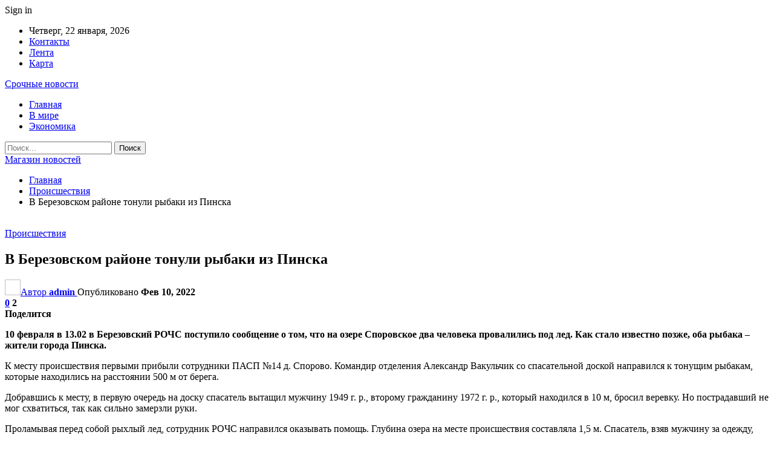

--- FILE ---
content_type: text/html; charset=UTF-8
request_url: https://ufoshop.by/proisshestviya/v-berezovskom-rajone-tonuli-rybaki-iz-pinska.html
body_size: 27177
content:
	<!DOCTYPE html>
		<!--[if IE 8]>
	<html class="ie ie8" dir="ltr" lang="ru-RU" prefix="og: https://ogp.me/ns#"> <![endif]-->
	<!--[if IE 9]>
	<html class="ie ie9" dir="ltr" lang="ru-RU" prefix="og: https://ogp.me/ns#"> <![endif]-->
	<!--[if gt IE 9]><!-->
<html dir="ltr" lang="ru-RU" prefix="og: https://ogp.me/ns#"> <!--<![endif]-->
	<head>
				<meta charset="UTF-8">
		<meta http-equiv="X-UA-Compatible" content="IE=edge">
		<meta name="viewport" content="width=device-width, initial-scale=1.0">
		<link rel="pingback" href="https://ufoshop.by/xmlrpc.php"/>

		<title>В Березовском районе тонули рыбаки из Пинска | Магазин новостей</title>

		<!-- All in One SEO 4.9.2 - aioseo.com -->
	<meta name="description" content="10 февраля в 13.02 в Березовский РОЧС поступило сообщение о том, что на озере Споровское два человека провалились под лед. Как стало известно позже, оба рыбака – жители города Пинска. К месту происшествия первыми прибыли сотрудники ПАСП №14 д. Спорово. Командир отделения Александр Вакульчик со спасательной доской направился к тонущим рыбакам, которые находились на расстоянии" />
	<meta name="robots" content="max-snippet:-1, max-image-preview:large, max-video-preview:-1" />
	<meta name="author" content="admin"/>
	<meta name="keywords" content="#берёза,#брестская_область,#лёд,#рыбалка" />
	<link rel="canonical" href="https://ufoshop.by/proisshestviya/v-berezovskom-rajone-tonuli-rybaki-iz-pinska.html" />
	<meta name="generator" content="All in One SEO (AIOSEO) 4.9.2" />
		<meta property="og:locale" content="ru_RU" />
		<meta property="og:site_name" content="Магазин новостей |" />
		<meta property="og:type" content="article" />
		<meta property="og:title" content="В Березовском районе тонули рыбаки из Пинска | Магазин новостей" />
		<meta property="og:description" content="10 февраля в 13.02 в Березовский РОЧС поступило сообщение о том, что на озере Споровское два человека провалились под лед. Как стало известно позже, оба рыбака – жители города Пинска. К месту происшествия первыми прибыли сотрудники ПАСП №14 д. Спорово. Командир отделения Александр Вакульчик со спасательной доской направился к тонущим рыбакам, которые находились на расстоянии" />
		<meta property="og:url" content="https://ufoshop.by/proisshestviya/v-berezovskom-rajone-tonuli-rybaki-iz-pinska.html" />
		<meta property="article:published_time" content="2022-02-10T18:24:00+00:00" />
		<meta property="article:modified_time" content="2022-02-10T18:24:00+00:00" />
		<meta name="twitter:card" content="summary" />
		<meta name="twitter:title" content="В Березовском районе тонули рыбаки из Пинска | Магазин новостей" />
		<meta name="twitter:description" content="10 февраля в 13.02 в Березовский РОЧС поступило сообщение о том, что на озере Споровское два человека провалились под лед. Как стало известно позже, оба рыбака – жители города Пинска. К месту происшествия первыми прибыли сотрудники ПАСП №14 д. Спорово. Командир отделения Александр Вакульчик со спасательной доской направился к тонущим рыбакам, которые находились на расстоянии" />
		<script type="application/ld+json" class="aioseo-schema">
			{"@context":"https:\/\/schema.org","@graph":[{"@type":"Article","@id":"https:\/\/ufoshop.by\/proisshestviya\/v-berezovskom-rajone-tonuli-rybaki-iz-pinska.html#article","name":"\u0412 \u0411\u0435\u0440\u0435\u0437\u043e\u0432\u0441\u043a\u043e\u043c \u0440\u0430\u0439\u043e\u043d\u0435 \u0442\u043e\u043d\u0443\u043b\u0438 \u0440\u044b\u0431\u0430\u043a\u0438 \u0438\u0437 \u041f\u0438\u043d\u0441\u043a\u0430 | \u041c\u0430\u0433\u0430\u0437\u0438\u043d \u043d\u043e\u0432\u043e\u0441\u0442\u0435\u0439","headline":"\u0412 \u0411\u0435\u0440\u0435\u0437\u043e\u0432\u0441\u043a\u043e\u043c \u0440\u0430\u0439\u043e\u043d\u0435 \u0442\u043e\u043d\u0443\u043b\u0438 \u0440\u044b\u0431\u0430\u043a\u0438 \u0438\u0437 \u041f\u0438\u043d\u0441\u043a\u0430","author":{"@id":"https:\/\/ufoshop.by\/author\/admin#author"},"publisher":{"@id":"https:\/\/ufoshop.by\/#organization"},"image":{"@type":"ImageObject","url":"https:\/\/ufoshop.by\/wp-content\/uploads\/2022\/02\/9d21164fa47b6aaeb9f9a172bffa813d.jpg","width":600,"height":395},"datePublished":"2022-02-10T21:23:59+03:00","dateModified":"2022-02-10T21:23:59+03:00","inLanguage":"ru-RU","mainEntityOfPage":{"@id":"https:\/\/ufoshop.by\/proisshestviya\/v-berezovskom-rajone-tonuli-rybaki-iz-pinska.html#webpage"},"isPartOf":{"@id":"https:\/\/ufoshop.by\/proisshestviya\/v-berezovskom-rajone-tonuli-rybaki-iz-pinska.html#webpage"},"articleSection":"\u041f\u0440\u043e\u0438\u0441\u0448\u0435\u0441\u0442\u0432\u0438\u044f, #\u0431\u0435\u0440\u0451\u0437\u0430, #\u0431\u0440\u0435\u0441\u0442\u0441\u043a\u0430\u044f_\u043e\u0431\u043b\u0430\u0441\u0442\u044c, #\u043b\u0451\u0434, #\u0440\u044b\u0431\u0430\u043b\u043a\u0430"},{"@type":"BreadcrumbList","@id":"https:\/\/ufoshop.by\/proisshestviya\/v-berezovskom-rajone-tonuli-rybaki-iz-pinska.html#breadcrumblist","itemListElement":[{"@type":"ListItem","@id":"https:\/\/ufoshop.by#listItem","position":1,"name":"\u0413\u043b\u0430\u0432\u043d\u0430\u044f","item":"https:\/\/ufoshop.by","nextItem":{"@type":"ListItem","@id":"https:\/\/ufoshop.by\/category\/proisshestviya#listItem","name":"\u041f\u0440\u043e\u0438\u0441\u0448\u0435\u0441\u0442\u0432\u0438\u044f"}},{"@type":"ListItem","@id":"https:\/\/ufoshop.by\/category\/proisshestviya#listItem","position":2,"name":"\u041f\u0440\u043e\u0438\u0441\u0448\u0435\u0441\u0442\u0432\u0438\u044f","item":"https:\/\/ufoshop.by\/category\/proisshestviya","nextItem":{"@type":"ListItem","@id":"https:\/\/ufoshop.by\/proisshestviya\/v-berezovskom-rajone-tonuli-rybaki-iz-pinska.html#listItem","name":"\u0412 \u0411\u0435\u0440\u0435\u0437\u043e\u0432\u0441\u043a\u043e\u043c \u0440\u0430\u0439\u043e\u043d\u0435 \u0442\u043e\u043d\u0443\u043b\u0438 \u0440\u044b\u0431\u0430\u043a\u0438 \u0438\u0437 \u041f\u0438\u043d\u0441\u043a\u0430"},"previousItem":{"@type":"ListItem","@id":"https:\/\/ufoshop.by#listItem","name":"\u0413\u043b\u0430\u0432\u043d\u0430\u044f"}},{"@type":"ListItem","@id":"https:\/\/ufoshop.by\/proisshestviya\/v-berezovskom-rajone-tonuli-rybaki-iz-pinska.html#listItem","position":3,"name":"\u0412 \u0411\u0435\u0440\u0435\u0437\u043e\u0432\u0441\u043a\u043e\u043c \u0440\u0430\u0439\u043e\u043d\u0435 \u0442\u043e\u043d\u0443\u043b\u0438 \u0440\u044b\u0431\u0430\u043a\u0438 \u0438\u0437 \u041f\u0438\u043d\u0441\u043a\u0430","previousItem":{"@type":"ListItem","@id":"https:\/\/ufoshop.by\/category\/proisshestviya#listItem","name":"\u041f\u0440\u043e\u0438\u0441\u0448\u0435\u0441\u0442\u0432\u0438\u044f"}}]},{"@type":"Organization","@id":"https:\/\/ufoshop.by\/#organization","name":"\u041c\u0430\u0433\u0430\u0437\u0438\u043d \u043d\u043e\u0432\u043e\u0441\u0442\u0435\u0439","url":"https:\/\/ufoshop.by\/"},{"@type":"Person","@id":"https:\/\/ufoshop.by\/author\/admin#author","url":"https:\/\/ufoshop.by\/author\/admin","name":"admin","image":{"@type":"ImageObject","@id":"https:\/\/ufoshop.by\/proisshestviya\/v-berezovskom-rajone-tonuli-rybaki-iz-pinska.html#authorImage","url":"https:\/\/secure.gravatar.com\/avatar\/312cdcf38b28165683a140e612e3f9539f86d26244a3dfc71ba6b2cdead2a3eb?s=96&d=mm&r=g","width":96,"height":96,"caption":"admin"}},{"@type":"WebPage","@id":"https:\/\/ufoshop.by\/proisshestviya\/v-berezovskom-rajone-tonuli-rybaki-iz-pinska.html#webpage","url":"https:\/\/ufoshop.by\/proisshestviya\/v-berezovskom-rajone-tonuli-rybaki-iz-pinska.html","name":"\u0412 \u0411\u0435\u0440\u0435\u0437\u043e\u0432\u0441\u043a\u043e\u043c \u0440\u0430\u0439\u043e\u043d\u0435 \u0442\u043e\u043d\u0443\u043b\u0438 \u0440\u044b\u0431\u0430\u043a\u0438 \u0438\u0437 \u041f\u0438\u043d\u0441\u043a\u0430 | \u041c\u0430\u0433\u0430\u0437\u0438\u043d \u043d\u043e\u0432\u043e\u0441\u0442\u0435\u0439","description":"10 \u0444\u0435\u0432\u0440\u0430\u043b\u044f \u0432 13.02 \u0432 \u0411\u0435\u0440\u0435\u0437\u043e\u0432\u0441\u043a\u0438\u0439 \u0420\u041e\u0427\u0421 \u043f\u043e\u0441\u0442\u0443\u043f\u0438\u043b\u043e \u0441\u043e\u043e\u0431\u0449\u0435\u043d\u0438\u0435 \u043e \u0442\u043e\u043c, \u0447\u0442\u043e \u043d\u0430 \u043e\u0437\u0435\u0440\u0435 \u0421\u043f\u043e\u0440\u043e\u0432\u0441\u043a\u043e\u0435 \u0434\u0432\u0430 \u0447\u0435\u043b\u043e\u0432\u0435\u043a\u0430 \u043f\u0440\u043e\u0432\u0430\u043b\u0438\u043b\u0438\u0441\u044c \u043f\u043e\u0434 \u043b\u0435\u0434. \u041a\u0430\u043a \u0441\u0442\u0430\u043b\u043e \u0438\u0437\u0432\u0435\u0441\u0442\u043d\u043e \u043f\u043e\u0437\u0436\u0435, \u043e\u0431\u0430 \u0440\u044b\u0431\u0430\u043a\u0430 \u2013 \u0436\u0438\u0442\u0435\u043b\u0438 \u0433\u043e\u0440\u043e\u0434\u0430 \u041f\u0438\u043d\u0441\u043a\u0430. \u041a \u043c\u0435\u0441\u0442\u0443 \u043f\u0440\u043e\u0438\u0441\u0448\u0435\u0441\u0442\u0432\u0438\u044f \u043f\u0435\u0440\u0432\u044b\u043c\u0438 \u043f\u0440\u0438\u0431\u044b\u043b\u0438 \u0441\u043e\u0442\u0440\u0443\u0434\u043d\u0438\u043a\u0438 \u041f\u0410\u0421\u041f \u211614 \u0434. \u0421\u043f\u043e\u0440\u043e\u0432\u043e. \u041a\u043e\u043c\u0430\u043d\u0434\u0438\u0440 \u043e\u0442\u0434\u0435\u043b\u0435\u043d\u0438\u044f \u0410\u043b\u0435\u043a\u0441\u0430\u043d\u0434\u0440 \u0412\u0430\u043a\u0443\u043b\u044c\u0447\u0438\u043a \u0441\u043e \u0441\u043f\u0430\u0441\u0430\u0442\u0435\u043b\u044c\u043d\u043e\u0439 \u0434\u043e\u0441\u043a\u043e\u0439 \u043d\u0430\u043f\u0440\u0430\u0432\u0438\u043b\u0441\u044f \u043a \u0442\u043e\u043d\u0443\u0449\u0438\u043c \u0440\u044b\u0431\u0430\u043a\u0430\u043c, \u043a\u043e\u0442\u043e\u0440\u044b\u0435 \u043d\u0430\u0445\u043e\u0434\u0438\u043b\u0438\u0441\u044c \u043d\u0430 \u0440\u0430\u0441\u0441\u0442\u043e\u044f\u043d\u0438\u0438","inLanguage":"ru-RU","isPartOf":{"@id":"https:\/\/ufoshop.by\/#website"},"breadcrumb":{"@id":"https:\/\/ufoshop.by\/proisshestviya\/v-berezovskom-rajone-tonuli-rybaki-iz-pinska.html#breadcrumblist"},"author":{"@id":"https:\/\/ufoshop.by\/author\/admin#author"},"creator":{"@id":"https:\/\/ufoshop.by\/author\/admin#author"},"image":{"@type":"ImageObject","url":"https:\/\/ufoshop.by\/wp-content\/uploads\/2022\/02\/9d21164fa47b6aaeb9f9a172bffa813d.jpg","@id":"https:\/\/ufoshop.by\/proisshestviya\/v-berezovskom-rajone-tonuli-rybaki-iz-pinska.html\/#mainImage","width":600,"height":395},"primaryImageOfPage":{"@id":"https:\/\/ufoshop.by\/proisshestviya\/v-berezovskom-rajone-tonuli-rybaki-iz-pinska.html#mainImage"},"datePublished":"2022-02-10T21:23:59+03:00","dateModified":"2022-02-10T21:23:59+03:00"},{"@type":"WebSite","@id":"https:\/\/ufoshop.by\/#website","url":"https:\/\/ufoshop.by\/","name":"\u041c\u0430\u0433\u0430\u0437\u0438\u043d \u043d\u043e\u0432\u043e\u0441\u0442\u0435\u0439","inLanguage":"ru-RU","publisher":{"@id":"https:\/\/ufoshop.by\/#organization"}}]}
		</script>
		<!-- All in One SEO -->


<!-- Better Open Graph, Schema.org & Twitter Integration -->
<meta property="og:locale" content="ru_ru"/>
<meta property="og:site_name" content="Магазин новостей"/>
<meta property="og:url" content="https://ufoshop.by/proisshestviya/v-berezovskom-rajone-tonuli-rybaki-iz-pinska.html"/>
<meta property="og:title" content="В Березовском районе тонули рыбаки из Пинска"/>
<meta property="og:image" content="https://ufoshop.by/wp-content/uploads/2022/02/9d21164fa47b6aaeb9f9a172bffa813d.jpg"/>
<meta property="article:section" content="Происшествия"/>
<meta property="article:tag" content="#рыбалка"/>
<meta property="og:description" content="10 февраля в 13.02 в Березовский РОЧС поступило сообщение о том, что на озере Споровское два человека провалились под лед. Как стало известно позже, оба рыбака &ndash; жители города Пинска.        К месту происшествия первыми прибыли сотрудники ПАСП "/>
<meta property="og:type" content="article"/>
<meta name="twitter:card" content="summary"/>
<meta name="twitter:url" content="https://ufoshop.by/proisshestviya/v-berezovskom-rajone-tonuli-rybaki-iz-pinska.html"/>
<meta name="twitter:title" content="В Березовском районе тонули рыбаки из Пинска"/>
<meta name="twitter:description" content="10 февраля в 13.02 в Березовский РОЧС поступило сообщение о том, что на озере Споровское два человека провалились под лед. Как стало известно позже, оба рыбака &ndash; жители города Пинска.        К месту происшествия первыми прибыли сотрудники ПАСП "/>
<meta name="twitter:image" content="https://ufoshop.by/wp-content/uploads/2022/02/9d21164fa47b6aaeb9f9a172bffa813d.jpg"/>
<!-- / Better Open Graph, Schema.org & Twitter Integration. -->
<link rel='dns-prefetch' href='//fonts.googleapis.com' />
<link rel="alternate" type="application/rss+xml" title="Магазин новостей &raquo; Лента" href="https://ufoshop.by/feed" />
<link rel="alternate" type="application/rss+xml" title="Магазин новостей &raquo; Лента комментариев" href="https://ufoshop.by/comments/feed" />
<link rel="alternate" type="application/rss+xml" title="Магазин новостей &raquo; Лента комментариев к &laquo;В Березовском районе тонули рыбаки из Пинска&raquo;" href="https://ufoshop.by/proisshestviya/v-berezovskom-rajone-tonuli-rybaki-iz-pinska.html/feed" />
<link rel="alternate" title="oEmbed (JSON)" type="application/json+oembed" href="https://ufoshop.by/wp-json/oembed/1.0/embed?url=https%3A%2F%2Fufoshop.by%2Fproisshestviya%2Fv-berezovskom-rajone-tonuli-rybaki-iz-pinska.html" />
<link rel="alternate" title="oEmbed (XML)" type="text/xml+oembed" href="https://ufoshop.by/wp-json/oembed/1.0/embed?url=https%3A%2F%2Fufoshop.by%2Fproisshestviya%2Fv-berezovskom-rajone-tonuli-rybaki-iz-pinska.html&#038;format=xml" />
<style id='wp-img-auto-sizes-contain-inline-css' type='text/css'>
img:is([sizes=auto i],[sizes^="auto," i]){contain-intrinsic-size:3000px 1500px}
/*# sourceURL=wp-img-auto-sizes-contain-inline-css */
</style>
<style id='wp-emoji-styles-inline-css' type='text/css'>

	img.wp-smiley, img.emoji {
		display: inline !important;
		border: none !important;
		box-shadow: none !important;
		height: 1em !important;
		width: 1em !important;
		margin: 0 0.07em !important;
		vertical-align: -0.1em !important;
		background: none !important;
		padding: 0 !important;
	}
/*# sourceURL=wp-emoji-styles-inline-css */
</style>
<style id='wp-block-library-inline-css' type='text/css'>
:root{--wp-block-synced-color:#7a00df;--wp-block-synced-color--rgb:122,0,223;--wp-bound-block-color:var(--wp-block-synced-color);--wp-editor-canvas-background:#ddd;--wp-admin-theme-color:#007cba;--wp-admin-theme-color--rgb:0,124,186;--wp-admin-theme-color-darker-10:#006ba1;--wp-admin-theme-color-darker-10--rgb:0,107,160.5;--wp-admin-theme-color-darker-20:#005a87;--wp-admin-theme-color-darker-20--rgb:0,90,135;--wp-admin-border-width-focus:2px}@media (min-resolution:192dpi){:root{--wp-admin-border-width-focus:1.5px}}.wp-element-button{cursor:pointer}:root .has-very-light-gray-background-color{background-color:#eee}:root .has-very-dark-gray-background-color{background-color:#313131}:root .has-very-light-gray-color{color:#eee}:root .has-very-dark-gray-color{color:#313131}:root .has-vivid-green-cyan-to-vivid-cyan-blue-gradient-background{background:linear-gradient(135deg,#00d084,#0693e3)}:root .has-purple-crush-gradient-background{background:linear-gradient(135deg,#34e2e4,#4721fb 50%,#ab1dfe)}:root .has-hazy-dawn-gradient-background{background:linear-gradient(135deg,#faaca8,#dad0ec)}:root .has-subdued-olive-gradient-background{background:linear-gradient(135deg,#fafae1,#67a671)}:root .has-atomic-cream-gradient-background{background:linear-gradient(135deg,#fdd79a,#004a59)}:root .has-nightshade-gradient-background{background:linear-gradient(135deg,#330968,#31cdcf)}:root .has-midnight-gradient-background{background:linear-gradient(135deg,#020381,#2874fc)}:root{--wp--preset--font-size--normal:16px;--wp--preset--font-size--huge:42px}.has-regular-font-size{font-size:1em}.has-larger-font-size{font-size:2.625em}.has-normal-font-size{font-size:var(--wp--preset--font-size--normal)}.has-huge-font-size{font-size:var(--wp--preset--font-size--huge)}.has-text-align-center{text-align:center}.has-text-align-left{text-align:left}.has-text-align-right{text-align:right}.has-fit-text{white-space:nowrap!important}#end-resizable-editor-section{display:none}.aligncenter{clear:both}.items-justified-left{justify-content:flex-start}.items-justified-center{justify-content:center}.items-justified-right{justify-content:flex-end}.items-justified-space-between{justify-content:space-between}.screen-reader-text{border:0;clip-path:inset(50%);height:1px;margin:-1px;overflow:hidden;padding:0;position:absolute;width:1px;word-wrap:normal!important}.screen-reader-text:focus{background-color:#ddd;clip-path:none;color:#444;display:block;font-size:1em;height:auto;left:5px;line-height:normal;padding:15px 23px 14px;text-decoration:none;top:5px;width:auto;z-index:100000}html :where(.has-border-color){border-style:solid}html :where([style*=border-top-color]){border-top-style:solid}html :where([style*=border-right-color]){border-right-style:solid}html :where([style*=border-bottom-color]){border-bottom-style:solid}html :where([style*=border-left-color]){border-left-style:solid}html :where([style*=border-width]){border-style:solid}html :where([style*=border-top-width]){border-top-style:solid}html :where([style*=border-right-width]){border-right-style:solid}html :where([style*=border-bottom-width]){border-bottom-style:solid}html :where([style*=border-left-width]){border-left-style:solid}html :where(img[class*=wp-image-]){height:auto;max-width:100%}:where(figure){margin:0 0 1em}html :where(.is-position-sticky){--wp-admin--admin-bar--position-offset:var(--wp-admin--admin-bar--height,0px)}@media screen and (max-width:600px){html :where(.is-position-sticky){--wp-admin--admin-bar--position-offset:0px}}

/*# sourceURL=wp-block-library-inline-css */
</style><style id='global-styles-inline-css' type='text/css'>
:root{--wp--preset--aspect-ratio--square: 1;--wp--preset--aspect-ratio--4-3: 4/3;--wp--preset--aspect-ratio--3-4: 3/4;--wp--preset--aspect-ratio--3-2: 3/2;--wp--preset--aspect-ratio--2-3: 2/3;--wp--preset--aspect-ratio--16-9: 16/9;--wp--preset--aspect-ratio--9-16: 9/16;--wp--preset--color--black: #000000;--wp--preset--color--cyan-bluish-gray: #abb8c3;--wp--preset--color--white: #ffffff;--wp--preset--color--pale-pink: #f78da7;--wp--preset--color--vivid-red: #cf2e2e;--wp--preset--color--luminous-vivid-orange: #ff6900;--wp--preset--color--luminous-vivid-amber: #fcb900;--wp--preset--color--light-green-cyan: #7bdcb5;--wp--preset--color--vivid-green-cyan: #00d084;--wp--preset--color--pale-cyan-blue: #8ed1fc;--wp--preset--color--vivid-cyan-blue: #0693e3;--wp--preset--color--vivid-purple: #9b51e0;--wp--preset--gradient--vivid-cyan-blue-to-vivid-purple: linear-gradient(135deg,rgb(6,147,227) 0%,rgb(155,81,224) 100%);--wp--preset--gradient--light-green-cyan-to-vivid-green-cyan: linear-gradient(135deg,rgb(122,220,180) 0%,rgb(0,208,130) 100%);--wp--preset--gradient--luminous-vivid-amber-to-luminous-vivid-orange: linear-gradient(135deg,rgb(252,185,0) 0%,rgb(255,105,0) 100%);--wp--preset--gradient--luminous-vivid-orange-to-vivid-red: linear-gradient(135deg,rgb(255,105,0) 0%,rgb(207,46,46) 100%);--wp--preset--gradient--very-light-gray-to-cyan-bluish-gray: linear-gradient(135deg,rgb(238,238,238) 0%,rgb(169,184,195) 100%);--wp--preset--gradient--cool-to-warm-spectrum: linear-gradient(135deg,rgb(74,234,220) 0%,rgb(151,120,209) 20%,rgb(207,42,186) 40%,rgb(238,44,130) 60%,rgb(251,105,98) 80%,rgb(254,248,76) 100%);--wp--preset--gradient--blush-light-purple: linear-gradient(135deg,rgb(255,206,236) 0%,rgb(152,150,240) 100%);--wp--preset--gradient--blush-bordeaux: linear-gradient(135deg,rgb(254,205,165) 0%,rgb(254,45,45) 50%,rgb(107,0,62) 100%);--wp--preset--gradient--luminous-dusk: linear-gradient(135deg,rgb(255,203,112) 0%,rgb(199,81,192) 50%,rgb(65,88,208) 100%);--wp--preset--gradient--pale-ocean: linear-gradient(135deg,rgb(255,245,203) 0%,rgb(182,227,212) 50%,rgb(51,167,181) 100%);--wp--preset--gradient--electric-grass: linear-gradient(135deg,rgb(202,248,128) 0%,rgb(113,206,126) 100%);--wp--preset--gradient--midnight: linear-gradient(135deg,rgb(2,3,129) 0%,rgb(40,116,252) 100%);--wp--preset--font-size--small: 13px;--wp--preset--font-size--medium: 20px;--wp--preset--font-size--large: 36px;--wp--preset--font-size--x-large: 42px;--wp--preset--spacing--20: 0.44rem;--wp--preset--spacing--30: 0.67rem;--wp--preset--spacing--40: 1rem;--wp--preset--spacing--50: 1.5rem;--wp--preset--spacing--60: 2.25rem;--wp--preset--spacing--70: 3.38rem;--wp--preset--spacing--80: 5.06rem;--wp--preset--shadow--natural: 6px 6px 9px rgba(0, 0, 0, 0.2);--wp--preset--shadow--deep: 12px 12px 50px rgba(0, 0, 0, 0.4);--wp--preset--shadow--sharp: 6px 6px 0px rgba(0, 0, 0, 0.2);--wp--preset--shadow--outlined: 6px 6px 0px -3px rgb(255, 255, 255), 6px 6px rgb(0, 0, 0);--wp--preset--shadow--crisp: 6px 6px 0px rgb(0, 0, 0);}:where(.is-layout-flex){gap: 0.5em;}:where(.is-layout-grid){gap: 0.5em;}body .is-layout-flex{display: flex;}.is-layout-flex{flex-wrap: wrap;align-items: center;}.is-layout-flex > :is(*, div){margin: 0;}body .is-layout-grid{display: grid;}.is-layout-grid > :is(*, div){margin: 0;}:where(.wp-block-columns.is-layout-flex){gap: 2em;}:where(.wp-block-columns.is-layout-grid){gap: 2em;}:where(.wp-block-post-template.is-layout-flex){gap: 1.25em;}:where(.wp-block-post-template.is-layout-grid){gap: 1.25em;}.has-black-color{color: var(--wp--preset--color--black) !important;}.has-cyan-bluish-gray-color{color: var(--wp--preset--color--cyan-bluish-gray) !important;}.has-white-color{color: var(--wp--preset--color--white) !important;}.has-pale-pink-color{color: var(--wp--preset--color--pale-pink) !important;}.has-vivid-red-color{color: var(--wp--preset--color--vivid-red) !important;}.has-luminous-vivid-orange-color{color: var(--wp--preset--color--luminous-vivid-orange) !important;}.has-luminous-vivid-amber-color{color: var(--wp--preset--color--luminous-vivid-amber) !important;}.has-light-green-cyan-color{color: var(--wp--preset--color--light-green-cyan) !important;}.has-vivid-green-cyan-color{color: var(--wp--preset--color--vivid-green-cyan) !important;}.has-pale-cyan-blue-color{color: var(--wp--preset--color--pale-cyan-blue) !important;}.has-vivid-cyan-blue-color{color: var(--wp--preset--color--vivid-cyan-blue) !important;}.has-vivid-purple-color{color: var(--wp--preset--color--vivid-purple) !important;}.has-black-background-color{background-color: var(--wp--preset--color--black) !important;}.has-cyan-bluish-gray-background-color{background-color: var(--wp--preset--color--cyan-bluish-gray) !important;}.has-white-background-color{background-color: var(--wp--preset--color--white) !important;}.has-pale-pink-background-color{background-color: var(--wp--preset--color--pale-pink) !important;}.has-vivid-red-background-color{background-color: var(--wp--preset--color--vivid-red) !important;}.has-luminous-vivid-orange-background-color{background-color: var(--wp--preset--color--luminous-vivid-orange) !important;}.has-luminous-vivid-amber-background-color{background-color: var(--wp--preset--color--luminous-vivid-amber) !important;}.has-light-green-cyan-background-color{background-color: var(--wp--preset--color--light-green-cyan) !important;}.has-vivid-green-cyan-background-color{background-color: var(--wp--preset--color--vivid-green-cyan) !important;}.has-pale-cyan-blue-background-color{background-color: var(--wp--preset--color--pale-cyan-blue) !important;}.has-vivid-cyan-blue-background-color{background-color: var(--wp--preset--color--vivid-cyan-blue) !important;}.has-vivid-purple-background-color{background-color: var(--wp--preset--color--vivid-purple) !important;}.has-black-border-color{border-color: var(--wp--preset--color--black) !important;}.has-cyan-bluish-gray-border-color{border-color: var(--wp--preset--color--cyan-bluish-gray) !important;}.has-white-border-color{border-color: var(--wp--preset--color--white) !important;}.has-pale-pink-border-color{border-color: var(--wp--preset--color--pale-pink) !important;}.has-vivid-red-border-color{border-color: var(--wp--preset--color--vivid-red) !important;}.has-luminous-vivid-orange-border-color{border-color: var(--wp--preset--color--luminous-vivid-orange) !important;}.has-luminous-vivid-amber-border-color{border-color: var(--wp--preset--color--luminous-vivid-amber) !important;}.has-light-green-cyan-border-color{border-color: var(--wp--preset--color--light-green-cyan) !important;}.has-vivid-green-cyan-border-color{border-color: var(--wp--preset--color--vivid-green-cyan) !important;}.has-pale-cyan-blue-border-color{border-color: var(--wp--preset--color--pale-cyan-blue) !important;}.has-vivid-cyan-blue-border-color{border-color: var(--wp--preset--color--vivid-cyan-blue) !important;}.has-vivid-purple-border-color{border-color: var(--wp--preset--color--vivid-purple) !important;}.has-vivid-cyan-blue-to-vivid-purple-gradient-background{background: var(--wp--preset--gradient--vivid-cyan-blue-to-vivid-purple) !important;}.has-light-green-cyan-to-vivid-green-cyan-gradient-background{background: var(--wp--preset--gradient--light-green-cyan-to-vivid-green-cyan) !important;}.has-luminous-vivid-amber-to-luminous-vivid-orange-gradient-background{background: var(--wp--preset--gradient--luminous-vivid-amber-to-luminous-vivid-orange) !important;}.has-luminous-vivid-orange-to-vivid-red-gradient-background{background: var(--wp--preset--gradient--luminous-vivid-orange-to-vivid-red) !important;}.has-very-light-gray-to-cyan-bluish-gray-gradient-background{background: var(--wp--preset--gradient--very-light-gray-to-cyan-bluish-gray) !important;}.has-cool-to-warm-spectrum-gradient-background{background: var(--wp--preset--gradient--cool-to-warm-spectrum) !important;}.has-blush-light-purple-gradient-background{background: var(--wp--preset--gradient--blush-light-purple) !important;}.has-blush-bordeaux-gradient-background{background: var(--wp--preset--gradient--blush-bordeaux) !important;}.has-luminous-dusk-gradient-background{background: var(--wp--preset--gradient--luminous-dusk) !important;}.has-pale-ocean-gradient-background{background: var(--wp--preset--gradient--pale-ocean) !important;}.has-electric-grass-gradient-background{background: var(--wp--preset--gradient--electric-grass) !important;}.has-midnight-gradient-background{background: var(--wp--preset--gradient--midnight) !important;}.has-small-font-size{font-size: var(--wp--preset--font-size--small) !important;}.has-medium-font-size{font-size: var(--wp--preset--font-size--medium) !important;}.has-large-font-size{font-size: var(--wp--preset--font-size--large) !important;}.has-x-large-font-size{font-size: var(--wp--preset--font-size--x-large) !important;}
/*# sourceURL=global-styles-inline-css */
</style>

<style id='classic-theme-styles-inline-css' type='text/css'>
/*! This file is auto-generated */
.wp-block-button__link{color:#fff;background-color:#32373c;border-radius:9999px;box-shadow:none;text-decoration:none;padding:calc(.667em + 2px) calc(1.333em + 2px);font-size:1.125em}.wp-block-file__button{background:#32373c;color:#fff;text-decoration:none}
/*# sourceURL=/wp-includes/css/classic-themes.min.css */
</style>
<link rel='stylesheet' id='contact-form-7-css' href='https://ufoshop.by/wp-content/plugins/contact-form-7/includes/css/styles.css?ver=6.1.4' type='text/css' media='all' />
<link rel='stylesheet' id='bf-slick-css' href='https://ufoshop.by/wp-content/themes/publisher/includes/libs/better-framework/assets/css/slick.min.css?ver=3.10.22' type='text/css' media='all' />
<link rel='stylesheet' id='pretty-photo-css' href='https://ufoshop.by/wp-content/themes/publisher/includes/libs/better-framework/assets/css/pretty-photo.min.css?ver=3.10.22' type='text/css' media='all' />
<link rel='stylesheet' id='bs-icons-css' href='https://ufoshop.by/wp-content/themes/publisher/includes/libs/better-framework/assets/css/bs-icons.css?ver=3.10.22' type='text/css' media='all' />
<link rel='stylesheet' id='theme-libs-css' href='https://ufoshop.by/wp-content/themes/publisher/css/theme-libs.min.css?ver=7.7.0' type='text/css' media='all' />
<link rel='stylesheet' id='fontawesome-css' href='https://ufoshop.by/wp-content/themes/publisher/includes/libs/better-framework/assets/css/font-awesome.min.css?ver=3.10.22' type='text/css' media='all' />
<link rel='stylesheet' id='publisher-css' href='https://ufoshop.by/wp-content/themes/publisher/style-7.7.0.min.css?ver=7.7.0' type='text/css' media='all' />
<link rel='stylesheet' id='better-framework-main-fonts-css' href='https://fonts.googleapis.com/css?family=Roboto:400,500,400italic&#038;subset=greek' type='text/css' media='all' />
<script type="text/javascript" src="https://ufoshop.by/wp-includes/js/jquery/jquery.min.js?ver=3.7.1" id="jquery-core-js"></script>
<script type="text/javascript" src="https://ufoshop.by/wp-includes/js/jquery/jquery-migrate.min.js?ver=3.4.1" id="jquery-migrate-js"></script>
<link rel="https://api.w.org/" href="https://ufoshop.by/wp-json/" /><link rel="alternate" title="JSON" type="application/json" href="https://ufoshop.by/wp-json/wp/v2/posts/1559" /><link rel="EditURI" type="application/rsd+xml" title="RSD" href="https://ufoshop.by/xmlrpc.php?rsd" />
<meta name="generator" content="WordPress 6.9" />
<link rel='shortlink' href='https://ufoshop.by/?p=1559' />
			<link rel="amphtml" href="https://ufoshop.by/amp/proisshestviya/v-berezovskom-rajone-tonuli-rybaki-iz-pinska.html"/>
			<script type="application/ld+json">{
    "@context": "http:\/\/schema.org\/",
    "@type": "Organization",
    "@id": "#organization",
    "url": "https:\/\/ufoshop.by\/",
    "name": "\u041c\u0430\u0433\u0430\u0437\u0438\u043d \u043d\u043e\u0432\u043e\u0441\u0442\u0435\u0439",
    "description": ""
}</script>
<script type="application/ld+json">{
    "@context": "http:\/\/schema.org\/",
    "@type": "WebSite",
    "name": "\u041c\u0430\u0433\u0430\u0437\u0438\u043d \u043d\u043e\u0432\u043e\u0441\u0442\u0435\u0439",
    "alternateName": "",
    "url": "https:\/\/ufoshop.by\/"
}</script>
<script type="application/ld+json">{
    "@context": "http:\/\/schema.org\/",
    "@type": "BlogPosting",
    "headline": "\u0412 \u0411\u0435\u0440\u0435\u0437\u043e\u0432\u0441\u043a\u043e\u043c \u0440\u0430\u0439\u043e\u043d\u0435 \u0442\u043e\u043d\u0443\u043b\u0438 \u0440\u044b\u0431\u0430\u043a\u0438 \u0438\u0437 \u041f\u0438\u043d\u0441\u043a\u0430",
    "description": "10 \u0444\u0435\u0432\u0440\u0430\u043b\u044f \u0432 13.02 \u0432 \u0411\u0435\u0440\u0435\u0437\u043e\u0432\u0441\u043a\u0438\u0439 \u0420\u041e\u0427\u0421 \u043f\u043e\u0441\u0442\u0443\u043f\u0438\u043b\u043e \u0441\u043e\u043e\u0431\u0449\u0435\u043d\u0438\u0435 \u043e \u0442\u043e\u043c, \u0447\u0442\u043e \u043d\u0430 \u043e\u0437\u0435\u0440\u0435 \u0421\u043f\u043e\u0440\u043e\u0432\u0441\u043a\u043e\u0435 \u0434\u0432\u0430 \u0447\u0435\u043b\u043e\u0432\u0435\u043a\u0430 \u043f\u0440\u043e\u0432\u0430\u043b\u0438\u043b\u0438\u0441\u044c \u043f\u043e\u0434 \u043b\u0435\u0434. \u041a\u0430\u043a \u0441\u0442\u0430\u043b\u043e \u0438\u0437\u0432\u0435\u0441\u0442\u043d\u043e \u043f\u043e\u0437\u0436\u0435, \u043e\u0431\u0430 \u0440\u044b\u0431\u0430\u043a\u0430 &ndash; \u0436\u0438\u0442\u0435\u043b\u0438 \u0433\u043e\u0440\u043e\u0434\u0430 \u041f\u0438\u043d\u0441\u043a\u0430.        \u041a \u043c\u0435\u0441\u0442\u0443 \u043f\u0440\u043e\u0438\u0441\u0448\u0435\u0441\u0442\u0432\u0438\u044f \u043f\u0435\u0440\u0432\u044b\u043c\u0438 \u043f\u0440\u0438\u0431\u044b\u043b\u0438 \u0441\u043e\u0442\u0440\u0443\u0434\u043d\u0438\u043a\u0438 \u041f\u0410\u0421\u041f ",
    "datePublished": "2022-02-10",
    "dateModified": "2022-02-10",
    "author": {
        "@type": "Person",
        "@id": "#person-admin",
        "name": "admin"
    },
    "image": {
        "@type": "ImageObject",
        "url": "https:\/\/ufoshop.by\/wp-content\/uploads\/2022\/02\/9d21164fa47b6aaeb9f9a172bffa813d.jpg",
        "width": 600,
        "height": 395
    },
    "interactionStatistic": [
        {
            "@type": "InteractionCounter",
            "interactionType": "http:\/\/schema.org\/CommentAction",
            "userInteractionCount": "0"
        }
    ],
    "publisher": {
        "@id": "#organization"
    },
    "mainEntityOfPage": "https:\/\/ufoshop.by\/proisshestviya\/v-berezovskom-rajone-tonuli-rybaki-iz-pinska.html"
}</script>
<link rel='stylesheet' id='7.7.0-1761834876' href='https://ufoshop.by/wp-content/bs-booster-cache/8f0c34d626ca8867be652c2839d70f8e.css' type='text/css' media='all' />
<link rel="icon" href="https://ufoshop.by/wp-content/uploads/2022/07/cropped-u-32x32.png" sizes="32x32" />
<link rel="icon" href="https://ufoshop.by/wp-content/uploads/2022/07/cropped-u-192x192.png" sizes="192x192" />
<link rel="apple-touch-icon" href="https://ufoshop.by/wp-content/uploads/2022/07/cropped-u-180x180.png" />
<meta name="msapplication-TileImage" content="https://ufoshop.by/wp-content/uploads/2022/07/cropped-u-270x270.png" />
	</head>

<body class="wp-singular post-template-default single single-post postid-1559 single-format-standard wp-theme-publisher bs-theme bs-publisher bs-publisher-clean-magazine active-light-box active-top-line ltr close-rh page-layout-2-col-right full-width main-menu-sticky-smart active-ajax-search single-prim-cat-13 single-cat-13  bs-ll-a" dir="ltr">
		<div class="main-wrap content-main-wrap">
			<header id="header" class="site-header header-style-2 boxed" itemscope="itemscope" itemtype="https://schema.org/WPHeader">

		<section class="topbar topbar-style-1 hidden-xs hidden-xs">
	<div class="content-wrap">
		<div class="container">
			<div class="topbar-inner clearfix">

									<div class="section-links">
													<a class="topbar-sign-in "
							   data-toggle="modal" data-target="#bsLoginModal">
								<i class="fa fa-user-circle"></i> Sign in							</a>

							<div class="modal sign-in-modal fade" id="bsLoginModal" tabindex="-1" role="dialog"
							     style="display: none">
								<div class="modal-dialog" role="document">
									<div class="modal-content">
											<span class="close-modal" data-dismiss="modal" aria-label="Close"><i
														class="fa fa-close"></i></span>
										<div class="modal-body">
											<div id="form_55006_" class="bs-shortcode bs-login-shortcode ">
		<div class="bs-login bs-type-login"  style="display:none">

					<div class="bs-login-panel bs-login-sign-panel bs-current-login-panel">
								<form name="loginform"
				      action="https://ufoshop.by/wp-login.php" method="post">

					
					<div class="login-header">
						<span class="login-icon fa fa-user-circle main-color"></span>
						<p>Welcome, Login to your account.</p>
					</div>
					
					<div class="login-field login-username">
						<input type="text" name="log" id="form_55006_user_login" class="input"
						       value="" size="20"
						       placeholder="Username or Email..." required/>
					</div>

					<div class="login-field login-password">
						<input type="password" name="pwd" id="form_55006_user_pass"
						       class="input"
						       value="" size="20" placeholder="Password..."
						       required/>
					</div>

					
					<div class="login-field">
						<a href="https://ufoshop.by/wp-login.php?action=lostpassword&redirect_to=https%3A%2F%2Fufoshop.by%2Fproisshestviya%2Fv-berezovskom-rajone-tonuli-rybaki-iz-pinska.html"
						   class="go-reset-panel">Forget password?</a>

													<span class="login-remember">
							<input class="remember-checkbox" name="rememberme" type="checkbox"
							       id="form_55006_rememberme"
							       value="forever"  />
							<label class="remember-label">Remember me</label>
						</span>
											</div>

					
					<div class="login-field login-submit">
						<input type="submit" name="wp-submit"
						       class="button-primary login-btn"
						       value="Log In"/>
						<input type="hidden" name="redirect_to" value="https://ufoshop.by/proisshestviya/v-berezovskom-rajone-tonuli-rybaki-iz-pinska.html"/>
					</div>

									</form>
			</div>

			<div class="bs-login-panel bs-login-reset-panel">

				<span class="go-login-panel"><i
							class="fa fa-angle-left"></i> Sign in</span>

				<div class="bs-login-reset-panel-inner">
					<div class="login-header">
						<span class="login-icon fa fa-support"></span>
						<p>Recover your password.</p>
						<p>A password will be e-mailed to you.</p>
					</div>
										<form name="lostpasswordform" id="form_55006_lostpasswordform"
					      action="https://ufoshop.by/wp-login.php?action=lostpassword"
					      method="post">

						<div class="login-field reset-username">
							<input type="text" name="user_login" class="input" value=""
							       placeholder="Username or Email..."
							       required/>
						</div>

						
						<div class="login-field reset-submit">

							<input type="hidden" name="redirect_to" value=""/>
							<input type="submit" name="wp-submit" class="login-btn"
							       value="Send My Password"/>

						</div>
					</form>
				</div>
			</div>
			</div>
	</div>
										</div>
									</div>
								</div>
							</div>
												</div>
				
				<div class="section-menu">
						<div id="menu-top" class="menu top-menu-wrapper" role="navigation" itemscope="itemscope" itemtype="https://schema.org/SiteNavigationElement">
		<nav class="top-menu-container">

			<ul id="top-navigation" class="top-menu menu clearfix bsm-pure">
									<li id="topbar-date" class="menu-item menu-item-date">
					<span
						class="topbar-date">Четверг, 22 января, 2026</span>
					</li>
					<li id="menu-item-34" class="menu-item menu-item-type-post_type menu-item-object-page better-anim-fade menu-item-34"><a href="https://ufoshop.by/kontakty">Контакты</a></li>
<li id="menu-item-35" class="menu-item menu-item-type-post_type menu-item-object-page better-anim-fade menu-item-35"><a href="https://ufoshop.by/lenta">Лента</a></li>
<li id="menu-item-75" class="menu-item menu-item-type-custom menu-item-object-custom better-anim-fade menu-item-75"><a href="/sitemap.xml">Карта</a></li>
			</ul>

		</nav>
	</div>
				</div>
			</div>
		</div>
	</div>
</section>
		<div class="header-inner">
			<div class="content-wrap">
				<div class="container">
					<div class="row">
						<div class="row-height">
							<div class="logo-col col-xs-12">
								<div class="col-inside">
									<div id="site-branding" class="site-branding">
	<p  id="site-title" class="logo h1 text-logo">
	<a href="https://ufoshop.by/" itemprop="url" rel="home">
		Срочные новости	</a>
</p>
</div><!-- .site-branding -->
								</div>
							</div>
													</div>
					</div>
				</div>
			</div>
		</div>

		<div id="menu-main" class="menu main-menu-wrapper show-search-item menu-actions-btn-width-1" role="navigation" itemscope="itemscope" itemtype="https://schema.org/SiteNavigationElement">
	<div class="main-menu-inner">
		<div class="content-wrap">
			<div class="container">

				<nav class="main-menu-container">
					<ul id="main-navigation" class="main-menu menu bsm-pure clearfix">
						<li id="menu-item-30" class="menu-item menu-item-type-custom menu-item-object-custom menu-item-home better-anim-fade menu-item-30"><a href="https://ufoshop.by/">Главная</a></li>
<li id="menu-item-31" class="menu-item menu-item-type-taxonomy menu-item-object-category menu-term-1 better-anim-fade menu-item-31"><a href="https://ufoshop.by/category/v-mire">В мире</a></li>
<li id="menu-item-74" class="menu-item menu-item-type-taxonomy menu-item-object-category menu-term-18 better-anim-fade menu-item-74"><a href="https://ufoshop.by/category/ekonomika">Экономика</a></li>
					</ul><!-- #main-navigation -->
											<div class="menu-action-buttons width-1">
															<div class="search-container close">
									<span class="search-handler"><i class="fa fa-search"></i></span>

									<div class="search-box clearfix">
										<form role="search" method="get" class="search-form clearfix" action="https://ufoshop.by">
	<input type="search" class="search-field"
	       placeholder="Поиск..."
	       value="" name="s"
	       title="Искать:"
	       autocomplete="off">
	<input type="submit" class="search-submit" value="Поиск">
</form><!-- .search-form -->
									</div>
								</div>
														</div>
										</nav><!-- .main-menu-container -->

			</div>
		</div>
	</div>
</div><!-- .menu -->
	</header><!-- .header -->
	<div class="rh-header clearfix dark deferred-block-exclude">
		<div class="rh-container clearfix">

			<div class="menu-container close">
				<span class="menu-handler"><span class="lines"></span></span>
			</div><!-- .menu-container -->

			<div class="logo-container rh-text-logo">
				<a href="https://ufoshop.by/" itemprop="url" rel="home">
					Магазин новостей				</a>
			</div><!-- .logo-container -->
		</div><!-- .rh-container -->
	</div><!-- .rh-header -->
<nav role="navigation" aria-label="Breadcrumbs" class="bf-breadcrumb clearfix bc-top-style"><div class="container bf-breadcrumb-container"><ul class="bf-breadcrumb-items" itemscope itemtype="http://schema.org/BreadcrumbList"><meta name="numberOfItems" content="3" /><meta name="itemListOrder" content="Ascending" /><li itemprop="itemListElement" itemscope itemtype="http://schema.org/ListItem" class="bf-breadcrumb-item bf-breadcrumb-begin"><a itemprop="item" href="https://ufoshop.by" rel="home"><span itemprop="name">Главная</span></a><meta itemprop="position" content="1" /></li><li itemprop="itemListElement" itemscope itemtype="http://schema.org/ListItem" class="bf-breadcrumb-item"><a itemprop="item" href="https://ufoshop.by/category/proisshestviya" ><span itemprop="name">Происшествия</span></a><meta itemprop="position" content="2" /></li><li itemprop="itemListElement" itemscope itemtype="http://schema.org/ListItem" class="bf-breadcrumb-item bf-breadcrumb-end"><span itemprop="name">В Березовском районе тонули рыбаки из Пинска</span><meta itemprop="item" content="https://ufoshop.by/proisshestviya/v-berezovskom-rajone-tonuli-rybaki-iz-pinska.html"/><meta itemprop="position" content="3" /></li></ul></div></nav><div class="content-wrap">
		<main id="content" class="content-container">

		<div class="container layout-2-col layout-2-col-1 layout-right-sidebar layout-bc-before post-template-10">

			<div class="row main-section">
										<div class="col-sm-8 content-column">
							<div class="single-container">
																<article id="post-1559" class="post-1559 post type-post status-publish format-standard has-post-thumbnail  category-proisshestviya tag-beryoza tag-brestskaya_oblast tag-lyod tag-rybalka single-post-content">
									<div class="single-featured"><a class="post-thumbnail open-lightbox" href="https://ufoshop.by/wp-content/uploads/2022/02/9d21164fa47b6aaeb9f9a172bffa813d.jpg"><img  alt="" data-src="https://ufoshop.by/wp-content/uploads/2022/02/9d21164fa47b6aaeb9f9a172bffa813d.jpg">											</a>
											</div>
																		<div class="post-header-inner">
										<div class="post-header-title">
											<div class="term-badges floated"><span class="term-badge term-13"><a href="https://ufoshop.by/category/proisshestviya">Происшествия</a></span></div>											<h1 class="single-post-title">
												<span class="post-title" itemprop="headline">В Березовском районе тонули рыбаки из Пинска</span>
											</h1>
											<div class="post-meta single-post-meta">
			<a href="https://ufoshop.by/author/admin"
		   title="Обзор Автор статьи"
		   class="post-author-a post-author-avatar">
			<img alt=''  data-src='https://secure.gravatar.com/avatar/312cdcf38b28165683a140e612e3f9539f86d26244a3dfc71ba6b2cdead2a3eb?s=26&d=mm&r=g' class='avatar avatar-26 photo avatar-default' height='26' width='26' /><span class="post-author-name">Автор <b>admin</b></span>		</a>
					<span class="time"><time class="post-published updated"
			                         datetime="2022-02-10T21:23:59+03:00">Опубликовано <b>Фев 10, 2022</b></time></span>
			</div>
										</div>
									</div>
											<div class="post-share single-post-share top-share clearfix style-1">
			<div class="post-share-btn-group">
				<a href="https://ufoshop.by/proisshestviya/v-berezovskom-rajone-tonuli-rybaki-iz-pinska.html#respond" class="post-share-btn post-share-btn-comments comments" title="Оставить комментарий дальше: &quot;В Березовском районе тонули рыбаки из Пинска&quot;"><i class="bf-icon fa fa-comments" aria-hidden="true"></i> <b class="number">0</b></a><span class="views post-share-btn post-share-btn-views rank-default" data-bpv-post="1559"><i class="bf-icon  fa fa-eye"></i> <b class="number">2</b></span>			</div>
						<div class="share-handler-wrap ">
				<span class="share-handler post-share-btn rank-default">
					<i class="bf-icon  fa fa-share-alt"></i>						<b class="text">Поделится</b>
										</span>
				<span class="social-item facebook"><a href="https://www.facebook.com/sharer.php?u=https%3A%2F%2Fufoshop.by%2Fproisshestviya%2Fv-berezovskom-rajone-tonuli-rybaki-iz-pinska.html" target="_blank" rel="nofollow noreferrer" class="bs-button-el" onclick="window.open(this.href, 'share-facebook','left=50,top=50,width=600,height=320,toolbar=0'); return false;"><span class="icon"><i class="bf-icon fa fa-facebook"></i></span></a></span><span class="social-item twitter"><a href="https://twitter.com/share?text=В Березовском районе тонули рыбаки из Пинска&url=https%3A%2F%2Fufoshop.by%2Fproisshestviya%2Fv-berezovskom-rajone-tonuli-rybaki-iz-pinska.html" target="_blank" rel="nofollow noreferrer" class="bs-button-el" onclick="window.open(this.href, 'share-twitter','left=50,top=50,width=600,height=320,toolbar=0'); return false;"><span class="icon"><i class="bf-icon fa fa-twitter"></i></span></a></span><span class="social-item google_plus"><a href="https://plus.google.com/share?url=https%3A%2F%2Fufoshop.by%2Fproisshestviya%2Fv-berezovskom-rajone-tonuli-rybaki-iz-pinska.html" target="_blank" rel="nofollow noreferrer" class="bs-button-el" onclick="window.open(this.href, 'share-google_plus','left=50,top=50,width=600,height=320,toolbar=0'); return false;"><span class="icon"><i class="bf-icon fa fa-google"></i></span></a></span><span class="social-item reddit"><a href="https://reddit.com/submit?url=https%3A%2F%2Fufoshop.by%2Fproisshestviya%2Fv-berezovskom-rajone-tonuli-rybaki-iz-pinska.html&title=В Березовском районе тонули рыбаки из Пинска" target="_blank" rel="nofollow noreferrer" class="bs-button-el" onclick="window.open(this.href, 'share-reddit','left=50,top=50,width=600,height=320,toolbar=0'); return false;"><span class="icon"><i class="bf-icon fa fa-reddit-alien"></i></span></a></span><span class="social-item whatsapp"><a href="whatsapp://send?text=В Березовском районе тонули рыбаки из Пинска %0A%0A https%3A%2F%2Fufoshop.by%2Fproisshestviya%2Fv-berezovskom-rajone-tonuli-rybaki-iz-pinska.html" target="_blank" rel="nofollow noreferrer" class="bs-button-el" onclick="window.open(this.href, 'share-whatsapp','left=50,top=50,width=600,height=320,toolbar=0'); return false;"><span class="icon"><i class="bf-icon fa fa-whatsapp"></i></span></a></span><span class="social-item pinterest"><a href="https://pinterest.com/pin/create/button/?url=https%3A%2F%2Fufoshop.by%2Fproisshestviya%2Fv-berezovskom-rajone-tonuli-rybaki-iz-pinska.html&media=https://ufoshop.by/wp-content/uploads/2022/02/9d21164fa47b6aaeb9f9a172bffa813d.jpg&description=В Березовском районе тонули рыбаки из Пинска" target="_blank" rel="nofollow noreferrer" class="bs-button-el" onclick="window.open(this.href, 'share-pinterest','left=50,top=50,width=600,height=320,toolbar=0'); return false;"><span class="icon"><i class="bf-icon fa fa-pinterest"></i></span></a></span><span class="social-item email"><a href="mailto:?subject=В Березовском районе тонули рыбаки из Пинска&body=https%3A%2F%2Fufoshop.by%2Fproisshestviya%2Fv-berezovskom-rajone-tonuli-rybaki-iz-pinska.html" target="_blank" rel="nofollow noreferrer" class="bs-button-el" onclick="window.open(this.href, 'share-email','left=50,top=50,width=600,height=320,toolbar=0'); return false;"><span class="icon"><i class="bf-icon fa fa-envelope-open"></i></span></a></span></div>		</div>
											<div class="entry-content clearfix single-post-content">
										<p><strong>10 февраля в 13.02 в Березовский РОЧС поступило сообщение о том, что на озере Споровское два человека провалились под лед. Как стало известно позже, оба рыбака &ndash; жители города Пинска.</strong></p>
<p><strong></p>
<p></p>
<p></strong></p>
<p>К месту происшествия первыми прибыли сотрудники ПАСП №14 д. Спорово. Командир отделения Александр Вакульчик со спасательной доской направился к тонущим рыбакам, которые находились на расстоянии 500 м от берега.</p>
<p>Добравшись к месту, в первую очередь на доску спасатель вытащил мужчину 1949 г. р., второму гражданину 1972 г. р., который находился в 10 м, бросил веревку. Но пострадавший не мог схватиться, так как сильно замерзли руки.</p>
<p>Проламывая перед собой рыхлый лед, сотрудник РОЧС направился оказывать помощь. Глубина озера на месте происшествия составляла 1,5 м. Спасатель, взяв мужчину за одежду, подвел его к спасательной доске.</p>
<p>В это время на второй доске прибыл сотрудник ПАСП №2 г. Белоозерска Илья Гоголь, который помог доставить рыбаков на берег.</p>
<p>С переохлаждением в Белоозерскую городскую больницу доставлен пинчанин 1949 г. р. Второй мужчина от госпитализации отказался.</p>
<p>Березовский РОЧС предупреждает: в связи с теплыми погодными условиями выход на лед опасен! В случае чрезвычайных происшествий обращайтесь по номеру 101 или 112.</p>
<p style="text-align:right;">
<!--noindex-->Источник:  <a target="_blank" rel="nofollow noopener" href="http://onlinebrest.by/novosti/v-berezovskom-rayone-tonuli-rybaki-iz-pinska.html">onlinebrest.by </a><!--/noindex--></p>
									</div>
										<div class="entry-terms post-tags clearfix ">
		<span class="terms-label"><i class="fa fa-tags"></i></span>
		<a href="https://ufoshop.by/tag/beryoza" rel="tag">#берёза</a><a href="https://ufoshop.by/tag/brestskaya_oblast" rel="tag">#брестская_область</a><a href="https://ufoshop.by/tag/lyod" rel="tag">#лёд</a><a href="https://ufoshop.by/tag/rybalka" rel="tag">#рыбалка</a>	</div>
		<div class="post-share single-post-share bottom-share clearfix style-1">
			<div class="post-share-btn-group">
				<a href="https://ufoshop.by/proisshestviya/v-berezovskom-rajone-tonuli-rybaki-iz-pinska.html#respond" class="post-share-btn post-share-btn-comments comments" title="Оставить комментарий дальше: &quot;В Березовском районе тонули рыбаки из Пинска&quot;"><i class="bf-icon fa fa-comments" aria-hidden="true"></i> <b class="number">0</b></a><span class="views post-share-btn post-share-btn-views rank-default" data-bpv-post="1559"><i class="bf-icon  fa fa-eye"></i> <b class="number">2</b></span>			</div>
						<div class="share-handler-wrap ">
				<span class="share-handler post-share-btn rank-default">
					<i class="bf-icon  fa fa-share-alt"></i>						<b class="text">Поделится</b>
										</span>
				<span class="social-item facebook has-title"><a href="https://www.facebook.com/sharer.php?u=https%3A%2F%2Fufoshop.by%2Fproisshestviya%2Fv-berezovskom-rajone-tonuli-rybaki-iz-pinska.html" target="_blank" rel="nofollow noreferrer" class="bs-button-el" onclick="window.open(this.href, 'share-facebook','left=50,top=50,width=600,height=320,toolbar=0'); return false;"><span class="icon"><i class="bf-icon fa fa-facebook"></i></span><span class="item-title">Facebook</span></a></span><span class="social-item twitter has-title"><a href="https://twitter.com/share?text=В Березовском районе тонули рыбаки из Пинска&url=https%3A%2F%2Fufoshop.by%2Fproisshestviya%2Fv-berezovskom-rajone-tonuli-rybaki-iz-pinska.html" target="_blank" rel="nofollow noreferrer" class="bs-button-el" onclick="window.open(this.href, 'share-twitter','left=50,top=50,width=600,height=320,toolbar=0'); return false;"><span class="icon"><i class="bf-icon fa fa-twitter"></i></span><span class="item-title">Twitter</span></a></span><span class="social-item google_plus has-title"><a href="https://plus.google.com/share?url=https%3A%2F%2Fufoshop.by%2Fproisshestviya%2Fv-berezovskom-rajone-tonuli-rybaki-iz-pinska.html" target="_blank" rel="nofollow noreferrer" class="bs-button-el" onclick="window.open(this.href, 'share-google_plus','left=50,top=50,width=600,height=320,toolbar=0'); return false;"><span class="icon"><i class="bf-icon fa fa-google"></i></span><span class="item-title">Google+</span></a></span><span class="social-item reddit has-title"><a href="https://reddit.com/submit?url=https%3A%2F%2Fufoshop.by%2Fproisshestviya%2Fv-berezovskom-rajone-tonuli-rybaki-iz-pinska.html&title=В Березовском районе тонули рыбаки из Пинска" target="_blank" rel="nofollow noreferrer" class="bs-button-el" onclick="window.open(this.href, 'share-reddit','left=50,top=50,width=600,height=320,toolbar=0'); return false;"><span class="icon"><i class="bf-icon fa fa-reddit-alien"></i></span><span class="item-title">ReddIt</span></a></span><span class="social-item whatsapp has-title"><a href="whatsapp://send?text=В Березовском районе тонули рыбаки из Пинска %0A%0A https%3A%2F%2Fufoshop.by%2Fproisshestviya%2Fv-berezovskom-rajone-tonuli-rybaki-iz-pinska.html" target="_blank" rel="nofollow noreferrer" class="bs-button-el" onclick="window.open(this.href, 'share-whatsapp','left=50,top=50,width=600,height=320,toolbar=0'); return false;"><span class="icon"><i class="bf-icon fa fa-whatsapp"></i></span><span class="item-title">WhatsApp</span></a></span><span class="social-item pinterest has-title"><a href="https://pinterest.com/pin/create/button/?url=https%3A%2F%2Fufoshop.by%2Fproisshestviya%2Fv-berezovskom-rajone-tonuli-rybaki-iz-pinska.html&media=https://ufoshop.by/wp-content/uploads/2022/02/9d21164fa47b6aaeb9f9a172bffa813d.jpg&description=В Березовском районе тонули рыбаки из Пинска" target="_blank" rel="nofollow noreferrer" class="bs-button-el" onclick="window.open(this.href, 'share-pinterest','left=50,top=50,width=600,height=320,toolbar=0'); return false;"><span class="icon"><i class="bf-icon fa fa-pinterest"></i></span><span class="item-title">Pinterest</span></a></span><span class="social-item email has-title"><a href="mailto:?subject=В Березовском районе тонули рыбаки из Пинска&body=https%3A%2F%2Fufoshop.by%2Fproisshestviya%2Fv-berezovskom-rajone-tonuli-rybaki-iz-pinska.html" target="_blank" rel="nofollow noreferrer" class="bs-button-el" onclick="window.open(this.href, 'share-email','left=50,top=50,width=600,height=320,toolbar=0'); return false;"><span class="icon"><i class="bf-icon fa fa-envelope-open"></i></span><span class="item-title">Эл. адрес</span></a></span></div>		</div>
										</article>
								<section class="post-author clearfix">
		<a href="https://ufoshop.by/author/admin"
	   title="Обзор Автор статьи">
		<span class="post-author-avatar" itemprop="image"><img alt=''  data-src='https://secure.gravatar.com/avatar/312cdcf38b28165683a140e612e3f9539f86d26244a3dfc71ba6b2cdead2a3eb?s=80&d=mm&r=g' class='avatar avatar-80 photo avatar-default' height='80' width='80' /></span>
	</a>

	<div class="author-title heading-typo">
		<a class="post-author-url" href="https://ufoshop.by/author/admin"><span class="post-author-name">admin</span></a>

					<span class="title-counts">7712 записей</span>
		
					<span class="title-counts">0 комментариев</span>
			</div>

	<div class="author-links">
				<ul class="author-social-icons">
					</ul>
			</div>

	<div class="post-author-bio" itemprop="description">
			</div>

</section>
	<section class="next-prev-post clearfix">

					<div class="prev-post">
				<p class="pre-title heading-typo"><i
							class="fa fa-arrow-left"></i> Предыдущая запись				</p>
				<p class="title heading-typo"><a href="https://ufoshop.by/transport/kamery-srednej-skorosti-polnoczenno-zarabotayut-uzhe-v-etom-mesyacze.html" rel="prev">Камеры средней скорости полноценно заработают уже в этом месяце</a></p>
			</div>
		
					<div class="next-post">
				<p class="pre-title heading-typo">Следующая запись <i
							class="fa fa-arrow-right"></i></p>
				<p class="title heading-typo"><a href="https://ufoshop.by/dtp/v-breste-na-ulicze-lenina-marshrutka-sbila-pensionerku.html" rel="next">В Бресте на улице Ленина маршрутка сбила пенсионерку</a></p>
			</div>
		
	</section>
							</div>
							<div class="post-related">

	<div class="section-heading sh-t1 sh-s1 multi-tab">

					<a href="#relatedposts_1574343114_1" class="main-link active"
			   data-toggle="tab">
				<span
						class="h-text related-posts-heading">Вам также могут понравиться</span>
			</a>
			<a href="#relatedposts_1574343114_2" class="other-link" data-toggle="tab"
			   data-deferred-event="shown.bs.tab"
			   data-deferred-init="relatedposts_1574343114_2">
				<span
						class="h-text related-posts-heading">Еще от автора</span>
			</a>
		
	</div>

		<div class="tab-content">
		<div class="tab-pane bs-tab-anim bs-tab-animated active"
		     id="relatedposts_1574343114_1">
			
					<div class="bs-pagination-wrapper main-term-none next_prev ">
			<div class="listing listing-thumbnail listing-tb-2 clearfix  scolumns-3 simple-grid include-last-mobile">
	<div  class="post-23421 type-post format-standard has-post-thumbnail   listing-item listing-item-thumbnail listing-item-tb-2 main-term-13">
<div class="item-inner clearfix">
			<div class="featured featured-type-featured-image">
						<a  title="В Беларуси подросток проиграл в онлайн-игре крупную сумму с маминой карты" data-src="https://ufoshop.by/wp-content/uploads/2023/05/cdd5b4b4613f3027fbd7b0a4c0548423.jpg" data-bs-srcset="{&quot;baseurl&quot;:&quot;https:\/\/ufoshop.by\/wp-content\/uploads\/2023\/05\/&quot;,&quot;sizes&quot;:{&quot;600&quot;:&quot;cdd5b4b4613f3027fbd7b0a4c0548423.jpg&quot;}}"					class="img-holder" href="https://ufoshop.by/proisshestviya/v-belarusi-podrostok-proigral-v-onlajn-igre-krupnuyu-summu-s-maminoj-karty.html"></a>
					</div>
	<p class="title">	<a class="post-url" href="https://ufoshop.by/proisshestviya/v-belarusi-podrostok-proigral-v-onlajn-igre-krupnuyu-summu-s-maminoj-karty.html" title="В Беларуси подросток проиграл в онлайн-игре крупную сумму с маминой карты">
			<span class="post-title">
				В Беларуси подросток проиграл в онлайн-игре крупную сумму с маминой карты			</span>
	</a>
	</p></div>
</div >
<div  class="post-23357 type-post format-standard has-post-thumbnail   listing-item listing-item-thumbnail listing-item-tb-2 main-term-13">
<div class="item-inner clearfix">
			<div class="featured featured-type-featured-image">
						<a  title="В одном из хозяйств Брестской области скрыли падеж более сотни голов крупного рогатого скота" data-src="https://ufoshop.by/wp-content/uploads/2023/05/5af92f7344152d428f457fb80df69c35.jpg" data-bs-srcset="{&quot;baseurl&quot;:&quot;https:\/\/ufoshop.by\/wp-content\/uploads\/2023\/05\/&quot;,&quot;sizes&quot;:{&quot;600&quot;:&quot;5af92f7344152d428f457fb80df69c35.jpg&quot;}}"					class="img-holder" href="https://ufoshop.by/proisshestviya/v-odnom-iz-hozyajstv-brestskoj-oblasti-skryli-padezh-bolee-sotni-golov-krupnogo-rogatogo-skota.html"></a>
					</div>
	<p class="title">	<a class="post-url" href="https://ufoshop.by/proisshestviya/v-odnom-iz-hozyajstv-brestskoj-oblasti-skryli-padezh-bolee-sotni-golov-krupnogo-rogatogo-skota.html" title="В одном из хозяйств Брестской области скрыли падеж более сотни голов крупного рогатого скота">
			<span class="post-title">
				В одном из хозяйств Брестской области скрыли падеж более сотни голов крупного&hellip;			</span>
	</a>
	</p></div>
</div >
<div  class="post-23337 type-post format-standard has-post-thumbnail   listing-item listing-item-thumbnail listing-item-tb-2 main-term-13">
<div class="item-inner clearfix">
			<div class="featured featured-type-featured-image">
						<a  title="Версия о пале травы не подтвердилась. Следователи установили, что пенсионерку поджог сожитель" data-src="https://ufoshop.by/wp-content/uploads/2023/05/d5922a2d05e4f636d200d513c0e8e190.jpg" data-bs-srcset="{&quot;baseurl&quot;:&quot;https:\/\/ufoshop.by\/wp-content\/uploads\/2023\/05\/&quot;,&quot;sizes&quot;:{&quot;600&quot;:&quot;d5922a2d05e4f636d200d513c0e8e190.jpg&quot;}}"					class="img-holder" href="https://ufoshop.by/proisshestviya/versiya-o-pale-travy-ne-podtverdilas-sledovateli-ustanovili-chto-pensionerku-podzhog-sozhitel.html"></a>
					</div>
	<p class="title">	<a class="post-url" href="https://ufoshop.by/proisshestviya/versiya-o-pale-travy-ne-podtverdilas-sledovateli-ustanovili-chto-pensionerku-podzhog-sozhitel.html" title="Версия о пале травы не подтвердилась. Следователи установили, что пенсионерку поджог сожитель">
			<span class="post-title">
				Версия о пале травы не подтвердилась. Следователи установили, что пенсионерку поджог&hellip;			</span>
	</a>
	</p></div>
</div >
<div  class="post-23275 type-post format-standard has-post-thumbnail   listing-item listing-item-thumbnail listing-item-tb-2 main-term-13">
<div class="item-inner clearfix">
			<div class="featured featured-type-featured-image">
						<a  title="Быть похожим на кумира. Желание подростка из Брестской области обернулось уголовным делом" data-src="https://ufoshop.by/wp-content/uploads/2023/05/7df1bfe8faae484953c3b34c84571c7f.jpg" data-bs-srcset="{&quot;baseurl&quot;:&quot;https:\/\/ufoshop.by\/wp-content\/uploads\/2023\/05\/&quot;,&quot;sizes&quot;:{&quot;600&quot;:&quot;7df1bfe8faae484953c3b34c84571c7f.jpg&quot;}}"					class="img-holder" href="https://ufoshop.by/proisshestviya/byt-pohozhim-na-kumira-zhelanie-podrostka-iz-brestskoj-oblasti-obernulos-ugolovnym-delom.html"></a>
					</div>
	<p class="title">	<a class="post-url" href="https://ufoshop.by/proisshestviya/byt-pohozhim-na-kumira-zhelanie-podrostka-iz-brestskoj-oblasti-obernulos-ugolovnym-delom.html" title="Быть похожим на кумира. Желание подростка из Брестской области обернулось уголовным делом">
			<span class="post-title">
				Быть похожим на кумира. Желание подростка из Брестской области обернулось уголовным&hellip;			</span>
	</a>
	</p></div>
</div >
	</div>
	
	</div><div class="bs-pagination bs-ajax-pagination next_prev main-term-none clearfix">
			<script>var bs_ajax_paginate_936131404 = '{"query":{"paginate":"next_prev","count":4,"post_type":"post","posts_per_page":4,"post__not_in":[1559],"ignore_sticky_posts":1,"post_status":["publish","private"],"category__in":[13],"_layout":{"state":"1|1|0","page":"2-col-right"}},"type":"wp_query","view":"Publisher::fetch_related_posts","current_page":1,"ajax_url":"\/wp-admin\/admin-ajax.php","remove_duplicates":"0","paginate":"next_prev","_layout":{"state":"1|1|0","page":"2-col-right"},"_bs_pagin_token":"0505d36"}';</script>				<a class="btn-bs-pagination prev disabled" rel="prev" data-id="936131404"
				   title="предыдущий">
					<i class="fa fa-angle-left"
					   aria-hidden="true"></i> Prev				</a>
				<a  rel="next" class="btn-bs-pagination next"
				   data-id="936131404" title="следующий">
					Next <i
							class="fa fa-angle-right" aria-hidden="true"></i>
				</a>
				</div>
		</div>

		<div class="tab-pane bs-tab-anim bs-tab-animated bs-deferred-container"
		     id="relatedposts_1574343114_2">
					<div class="bs-pagination-wrapper main-term-none next_prev ">
				<div class="bs-deferred-load-wrapper" id="bsd_relatedposts_1574343114_2">
			<script>var bs_deferred_loading_bsd_relatedposts_1574343114_2 = '{"query":{"paginate":"next_prev","count":4,"author":1,"post_type":"post","_layout":{"state":"1|1|0","page":"2-col-right"}},"type":"wp_query","view":"Publisher::fetch_other_related_posts","current_page":1,"ajax_url":"\/wp-admin\/admin-ajax.php","remove_duplicates":"0","paginate":"next_prev","_layout":{"state":"1|1|0","page":"2-col-right"},"_bs_pagin_token":"7329490"}';</script>
		</div>
		
	</div>		</div>
	</div>
</div>
<section id="comments-template-1559" class="comments-template">
	
	
		<div id="respond" class="comment-respond">
		<p id="reply-title" class="comment-reply-title"><div class="section-heading sh-t1 sh-s1" ><span class="h-text">Оставьте ответ</span></div> <small><a rel="nofollow" id="cancel-comment-reply-link" href="/proisshestviya/v-berezovskom-rajone-tonuli-rybaki-iz-pinska.html#respond" style="display:none;">Отменить ответ</a></small></p><form action="https://ufoshop.by/wp-comments-post.php" method="post" id="commentform" class="comment-form"><div class="note-before"><p>Ваш электронный адрес не будет опубликован.</p>
</div><p class="comment-wrap"><textarea name="comment" class="comment" id="comment" cols="45" rows="10" aria-required="true" placeholder="Ваш комментарий"></textarea></p><p class="author-wrap"><input name="author" class="author" id="author" type="text" value="" size="45"  aria-required="true" placeholder="Ваше имя *" /></p>
<p class="email-wrap"><input name="email" class="email" id="email" type="text" value="" size="45"  aria-required="true" placeholder="Ваш адрес электронной почты *" /></p>
<p class="url-wrap"><input name="url" class="url" id="url" type="text" value="" size="45" placeholder="Ваш сайт" /></p>
<p class="comment-form-cookies-consent"><input id="wp-comment-cookies-consent" name="wp-comment-cookies-consent" type="checkbox" value="yes" /><label for="wp-comment-cookies-consent">Сохраните мое имя, адрес электронной почты и веб-сайт в этом браузере для следующего комментария.</label></p>
<p class="form-submit"><input name="submit" type="submit" id="comment-submit" class="comment-submit" value="Оставить комментарий" /> <input type='hidden' name='comment_post_ID' value='1559' id='comment_post_ID' />
<input type='hidden' name='comment_parent' id='comment_parent' value='0' />
</p><p style="display: none;"><input type="hidden" id="akismet_comment_nonce" name="akismet_comment_nonce" value="4b52ce3cad" /></p><p style="display: none !important;" class="akismet-fields-container" data-prefix="ak_"><label>&#916;<textarea name="ak_hp_textarea" cols="45" rows="8" maxlength="100"></textarea></label><input type="hidden" id="ak_js_1" name="ak_js" value="219"/><script>document.getElementById( "ak_js_1" ).setAttribute( "value", ( new Date() ).getTime() );</script></p></form>	</div><!-- #respond -->
	</section>
						</div><!-- .content-column -->
												<div class="col-sm-4 sidebar-column sidebar-column-primary">
							<aside id="sidebar-primary-sidebar" class="sidebar" role="complementary" aria-label="Primary Sidebar Sidebar" itemscope="itemscope" itemtype="https://schema.org/WPSideBar">
	<div id="search-2" class=" h-ni w-nt primary-sidebar-widget widget widget_search"><form role="search" method="get" class="search-form clearfix" action="https://ufoshop.by">
	<input type="search" class="search-field"
	       placeholder="Поиск..."
	       value="" name="s"
	       title="Искать:"
	       autocomplete="off">
	<input type="submit" class="search-submit" value="Поиск">
</form><!-- .search-form -->
</div><div id="bs-thumbnail-listing-1-2" class=" h-ni h-bg h-bg-507299 w-t primary-sidebar-widget widget widget_bs-thumbnail-listing-1"><div class=" bs-listing bs-listing-listing-thumbnail-1 bs-listing-single-tab">		<p class="section-heading sh-t3 sh-s7 main-term-none">

		
							<span class="h-text main-term-none main-link">
						 Интересное:					</span>
			
		
		</p>
			<div class="listing listing-thumbnail listing-tb-1 clearfix columns-1">
		<div class="post-14906 type-post format-standard has-post-thumbnail   listing-item listing-item-thumbnail listing-item-tb-1 main-term-6">
	<div class="item-inner clearfix">
					<div class="featured featured-type-featured-image">
				<a  title="В Бресте за 5 минут произошло три ДТП" data-src="https://ufoshop.by/wp-content/uploads/2022/11/7f5a0e9da11d7d726e000ce082b6f22b.jpg" data-bs-srcset="{&quot;baseurl&quot;:&quot;https:\/\/ufoshop.by\/wp-content\/uploads\/2022\/11\/&quot;,&quot;sizes&quot;:{&quot;600&quot;:&quot;7f5a0e9da11d7d726e000ce082b6f22b.jpg&quot;}}"						class="img-holder" href="https://ufoshop.by/dtp/v-breste-za-5-minut-proizoshlo-tri-dtp.html"></a>
							</div>
		<p class="title">		<a href="https://ufoshop.by/dtp/v-breste-za-5-minut-proizoshlo-tri-dtp.html" class="post-url post-title">
			В Бресте за 5 минут произошло три ДТП		</a>
		</p>	</div>
	</div >
	<div class="post-26761 type-post format-standard has-post-thumbnail   listing-item listing-item-thumbnail listing-item-tb-1 main-term-18">
	<div class="item-inner clearfix">
					<div class="featured featured-type-featured-image">
				<a  title="Как изменились цены на продукты за три года: посмотрели, что дорожало больше всего" data-src="https://ufoshop.by/wp-content/uploads/2024/02/12a186ae1437dc224f6a362685cd028b.jpg" data-bs-srcset="{&quot;baseurl&quot;:&quot;https:\/\/ufoshop.by\/wp-content\/uploads\/2024\/02\/&quot;,&quot;sizes&quot;:{&quot;600&quot;:&quot;12a186ae1437dc224f6a362685cd028b.jpg&quot;}}"						class="img-holder" href="https://ufoshop.by/ekonomika/kak-izmenilis-czeny-na-produkty-za-tri-goda-posmotreli-chto-dorozhalo-bolshe-vsego.html"></a>
							</div>
		<p class="title">		<a href="https://ufoshop.by/ekonomika/kak-izmenilis-czeny-na-produkty-za-tri-goda-posmotreli-chto-dorozhalo-bolshe-vsego.html" class="post-url post-title">
			Как изменились цены на продукты за три года: посмотрели, что&hellip;		</a>
		</p>	</div>
	</div >
	<div class="post-14517 type-post format-standard has-post-thumbnail   listing-item listing-item-thumbnail listing-item-tb-1 main-term-6">
	<div class="item-inner clearfix">
					<div class="featured featured-type-featured-image">
				<a  title="В Кобринском районе в аг. Дивин погрузчик насмерть сбил мужчину" data-src="https://ufoshop.by/wp-content/uploads/2022/11/be2204024b9b6780d897a7e7e86f76b9.jpg" data-bs-srcset="{&quot;baseurl&quot;:&quot;https:\/\/ufoshop.by\/wp-content\/uploads\/2022\/11\/&quot;,&quot;sizes&quot;:{&quot;600&quot;:&quot;be2204024b9b6780d897a7e7e86f76b9.jpg&quot;}}"						class="img-holder" href="https://ufoshop.by/dtp/v-kobrinskom-rajone-v-ag-divin-pogruzchik-nasmert-sbil-muzhchinu.html"></a>
							</div>
		<p class="title">		<a href="https://ufoshop.by/dtp/v-kobrinskom-rajone-v-ag-divin-pogruzchik-nasmert-sbil-muzhchinu.html" class="post-url post-title">
			В Кобринском районе в аг. Дивин погрузчик насмерть сбил&hellip;		</a>
		</p>	</div>
	</div >
	<div class="post-8829 type-post format-standard has-post-thumbnail   listing-item listing-item-thumbnail listing-item-tb-1 main-term-17">
	<div class="item-inner clearfix">
					<div class="featured featured-type-featured-image">
				<a  title="Очень вреден черный хлеб. Орнитологи рассказали, когда, чем и каких птиц можно подкармливать в городе" data-src="https://ufoshop.by/wp-content/uploads/2022/07/4f2b31ab7feb46a65e2e0c229bc5c0c0.jpg" data-bs-srcset="{&quot;baseurl&quot;:&quot;https:\/\/ufoshop.by\/wp-content\/uploads\/2022\/07\/&quot;,&quot;sizes&quot;:{&quot;600&quot;:&quot;4f2b31ab7feb46a65e2e0c229bc5c0c0.jpg&quot;}}"						class="img-holder" href="https://ufoshop.by/raznoe/ochen-vreden-chernyj-hleb-ornitologi-rasskazali-kogda-chem-i-kakih-pticz-mozhno-podkarmlivat-v-gorode.html"></a>
							</div>
		<p class="title">		<a href="https://ufoshop.by/raznoe/ochen-vreden-chernyj-hleb-ornitologi-rasskazali-kogda-chem-i-kakih-pticz-mozhno-podkarmlivat-v-gorode.html" class="post-url post-title">
			Очень вреден черный хлеб. Орнитологи рассказали, когда, чем&hellip;		</a>
		</p>	</div>
	</div >
	<div class="post-6812 type-post format-standard has-post-thumbnail   listing-item listing-item-thumbnail listing-item-tb-1 main-term-10">
	<div class="item-inner clearfix">
					<div class="featured featured-type-featured-image">
				<a  title="На все случаи жизни. В каких ситуациях можно использовать аспирин?" data-src="https://ufoshop.by/wp-content/uploads/2022/05/a8c3f9eda11f1e3dd977bf8325c1ab3a.jpg" data-bs-srcset="{&quot;baseurl&quot;:&quot;https:\/\/ufoshop.by\/wp-content\/uploads\/2022\/05\/&quot;,&quot;sizes&quot;:{&quot;600&quot;:&quot;a8c3f9eda11f1e3dd977bf8325c1ab3a.jpg&quot;}}"						class="img-holder" href="https://ufoshop.by/interesnoe/na-vse-sluchai-zhizni-v-kakih-situacziyah-mozhno-ispolzovat-aspirin.html"></a>
							</div>
		<p class="title">		<a href="https://ufoshop.by/interesnoe/na-vse-sluchai-zhizni-v-kakih-situacziyah-mozhno-ispolzovat-aspirin.html" class="post-url post-title">
			На все случаи жизни. В каких ситуациях можно использовать&hellip;		</a>
		</p>	</div>
	</div >
	</div>
	</div></div><div id="text-3" class=" h-ni w-nt primary-sidebar-widget widget widget_text">			<div class="textwidget"><p><a href="https://ufoshop.by/obshhestvo/beremennost-vazhnyj-etap-dlya-zdorovya-zhenshhiny.html">Беременность — важный этап для здоровья женщины</a></p>
<p><a href="https://ufoshop.by/interesnoe/vzaimosvyaz-uverennosti-v-sebe-i-zdorovya-zhenshhiny.html">Взаимосвязь уверенности в себе и здоровья женщины</a></p>
<p><a href="https://ufoshop.by/interesnoe/kak-predotvratit-obrazovanie-kisty-sovety-po-zdorovyu.html">Как предотвратить образование кисты: советы по здоровью</a></p>
<p><a href="https://ufoshop.by/raznoe/chto-takoe-cziklevka-pola-osnovnye-etapy-instrumenty-i-materialy.html">Что такое циклевка пола: основные этапы, инструменты и материалы</a></p>
<p><a href="https://ufoshop.by/transport/polzovanie-elektromobilem-preimushhestva-i-osobennosti.html">Пользование электромобилем: преимущества и особенности</a></p>
</div>
		</div><div id="text-2" class=" h-ni w-nt primary-sidebar-widget widget widget_text">			<div class="textwidget"><p><a href="https://rep.by/" target="_blank" rel="noopener"><strong>Репетитор английского языка</strong></a><strong> онлайн.</strong></p>
<p><strong>Проект <a href="https://vbreste.by/">Виртуальный Брест новости</a>.</strong></p>
<p><strong><a href="https://ufoshop.by/interesnoe/vybor-dveri-magna.html">Выбор дверей Магна</a></strong></p>
<p>&nbsp;</p>
</div>
		</div><div id="tag_cloud-2" class=" h-ni h-bg h-bg-507299 w-nt primary-sidebar-widget widget widget_tag_cloud"><div class="section-heading sh-t3 sh-s7"><span class="h-text">Метки</span></div><div class="tagcloud"><a href="https://ufoshop.by/tag/tochka" class="tag-cloud-link tag-link-1555 tag-link-position-1" style="font-size: 8.9506172839506pt;" aria-label="#tochka (90 элементов)">#tochka</a>
<a href="https://ufoshop.by/tag/avto" class="tag-cloud-link tag-link-168 tag-link-position-2" style="font-size: 13.358024691358pt;" aria-label="#авто (292 элемента)">#авто</a>
<a href="https://ufoshop.by/tag/baranovichi" class="tag-cloud-link tag-link-28 tag-link-position-3" style="font-size: 11.197530864198pt;" aria-label="#барановичи (166 элементов)">#барановичи</a>
<a href="https://ufoshop.by/tag/belarus" class="tag-cloud-link tag-link-23 tag-link-position-4" style="font-size: 22pt;" aria-label="#беларусь (2&nbsp;944 элемента)">#беларусь</a>
<a href="https://ufoshop.by/tag/beryoza" class="tag-cloud-link tag-link-186 tag-link-position-5" style="font-size: 8.5185185185185pt;" aria-label="#берёза (80 элементов)">#берёза</a>
<a href="https://ufoshop.by/tag/brest" class="tag-cloud-link tag-link-20 tag-link-position-6" style="font-size: 19.753086419753pt;" aria-label="#брест (1&nbsp;637 элементов)">#брест</a>
<a href="https://ufoshop.by/tag/brestskaya_oblast" class="tag-cloud-link tag-link-27 tag-link-position-7" style="font-size: 18.197530864198pt;" aria-label="#брестская_область (1&nbsp;074 элемента)">#брестская_область</a>
<a href="https://ufoshop.by/tag/germaniya" class="tag-cloud-link tag-link-193 tag-link-position-8" style="font-size: 8.9506172839506pt;" aria-label="#германия (90 элементов)">#германия</a>
<a href="https://ufoshop.by/tag/gibel" class="tag-cloud-link tag-link-96 tag-link-position-9" style="font-size: 12.234567901235pt;" aria-label="#гибель (218 элементов)">#гибель</a>
<a href="https://ufoshop.by/tag/grodno" class="tag-cloud-link tag-link-89 tag-link-position-10" style="font-size: 8.3456790123457pt;" aria-label="#гродно (77 элементов)">#гродно</a>
<a href="https://ufoshop.by/tag/dalnobojshhik" class="tag-cloud-link tag-link-31 tag-link-position-11" style="font-size: 10.592592592593pt;" aria-label="#дальнобойщик (139 элементов)">#дальнобойщик</a>
<a href="https://ufoshop.by/tag/deti" class="tag-cloud-link tag-link-42 tag-link-position-12" style="font-size: 11.024691358025pt;" aria-label="#дети (157 элементов)">#дети</a>
<a href="https://ufoshop.by/tag/zhivotnoe" class="tag-cloud-link tag-link-107 tag-link-position-13" style="font-size: 9.7283950617284pt;" aria-label="#животное (112 элементов)">#животное</a>
<a href="https://ufoshop.by/tag/zarplata" class="tag-cloud-link tag-link-52 tag-link-position-14" style="font-size: 11.975308641975pt;" aria-label="#зарплата (203 элемента)">#зарплата</a>
<a href="https://ufoshop.by/tag/zdorove" class="tag-cloud-link tag-link-62 tag-link-position-15" style="font-size: 8pt;" aria-label="#здоровье (69 элементов)">#здоровье</a>
<a href="https://ufoshop.by/tag/kobrin" class="tag-cloud-link tag-link-281 tag-link-position-16" style="font-size: 8.4320987654321pt;" aria-label="#кобрин (79 элементов)">#кобрин</a>
<a href="https://ufoshop.by/tag/kontrabanda" class="tag-cloud-link tag-link-133 tag-link-position-17" style="font-size: 9.7283950617284pt;" aria-label="#контрабанда (110 элементов)">#контрабанда</a>
<a href="https://ufoshop.by/tag/krazha" class="tag-cloud-link tag-link-117 tag-link-position-18" style="font-size: 9.7283950617284pt;" aria-label="#кража (112 элементов)">#кража</a>
<a href="https://ufoshop.by/tag/kurs_valyut" class="tag-cloud-link tag-link-438 tag-link-position-19" style="font-size: 8.9506172839506pt;" aria-label="#курс_валют (90 элементов)">#курс_валют</a>
<a href="https://ufoshop.by/tag/litva" class="tag-cloud-link tag-link-44 tag-link-position-20" style="font-size: 8.9506172839506pt;" aria-label="#литва (91 элемент)">#литва</a>
<a href="https://ufoshop.by/tag/mediczina" class="tag-cloud-link tag-link-229 tag-link-position-21" style="font-size: 8.2592592592593pt;" aria-label="#медицина (75 элементов)">#медицина</a>
<a href="https://ufoshop.by/tag/minsk" class="tag-cloud-link tag-link-158 tag-link-position-22" style="font-size: 11.37037037037pt;" aria-label="#минск (174 элемента)">#минск</a>
<a href="https://ufoshop.by/tag/minskaya_oblast" class="tag-cloud-link tag-link-201 tag-link-position-23" style="font-size: 8.2592592592593pt;" aria-label="#минская_область (74 элемента)">#минская_область</a>
<a href="https://ufoshop.by/tag/moshennichestvo" class="tag-cloud-link tag-link-109 tag-link-position-24" style="font-size: 9.7283950617284pt;" aria-label="#мошенничество (110 элементов)">#мошенничество</a>
<a href="https://ufoshop.by/tag/nalog" class="tag-cloud-link tag-link-165 tag-link-position-25" style="font-size: 10.679012345679pt;" aria-label="#налог (145 элементов)">#налог</a>
<a href="https://ufoshop.by/tag/nedvizhimost" class="tag-cloud-link tag-link-345 tag-link-position-26" style="font-size: 10.074074074074pt;" aria-label="#недвижимость (121 элемент)">#недвижимость</a>
<a href="https://ufoshop.by/tag/novosti-kompanij" class="tag-cloud-link tag-link-1951 tag-link-position-27" style="font-size: 8.6049382716049pt;" aria-label="#новости компаний (82 элемента)">#новости компаний</a>
<a href="https://ufoshop.by/tag/ochered" class="tag-cloud-link tag-link-149 tag-link-position-28" style="font-size: 8pt;" aria-label="#очередь (69 элементов)">#очередь</a>
<a href="https://ufoshop.by/tag/pensiya" class="tag-cloud-link tag-link-250 tag-link-position-29" style="font-size: 8.2592592592593pt;" aria-label="#пенсия (75 элементов)">#пенсия</a>
<a href="https://ufoshop.by/tag/pinsk" class="tag-cloud-link tag-link-35 tag-link-position-30" style="font-size: 9.641975308642pt;" aria-label="#пинск (109 элементов)">#пинск</a>
<a href="https://ufoshop.by/tag/pozhar" class="tag-cloud-link tag-link-48 tag-link-position-31" style="font-size: 9.7283950617284pt;" aria-label="#пожар (110 элементов)">#пожар</a>
<a href="https://ufoshop.by/tag/polsha" class="tag-cloud-link tag-link-30 tag-link-position-32" style="font-size: 13.530864197531pt;" aria-label="#польша (311 элементов)">#польша</a>
<a href="https://ufoshop.by/tag/prigovor" class="tag-cloud-link tag-link-80 tag-link-position-33" style="font-size: 9.037037037037pt;" aria-label="#приговор (93 элемента)">#приговор</a>
<a href="https://ufoshop.by/tag/pyanyj" class="tag-cloud-link tag-link-32 tag-link-position-34" style="font-size: 8.6913580246914pt;" aria-label="#пьяный (84 элемента)">#пьяный</a>
<a href="https://ufoshop.by/tag/rabota" class="tag-cloud-link tag-link-98 tag-link-position-35" style="font-size: 10.679012345679pt;" aria-label="#работа (145 элементов)">#работа</a>
<a href="https://ufoshop.by/tag/rossiya" class="tag-cloud-link tag-link-38 tag-link-position-36" style="font-size: 11.888888888889pt;" aria-label="#россия (200 элементов)">#россия</a>
<a href="https://ufoshop.by/tag/sigareta" class="tag-cloud-link tag-link-134 tag-link-position-37" style="font-size: 8.8641975308642pt;" aria-label="#сигарета (89 элементов)">#сигарета</a>
<a href="https://ufoshop.by/tag/stroitelstvo" class="tag-cloud-link tag-link-258 tag-link-position-38" style="font-size: 8pt;" aria-label="#строительство (69 элементов)">#строительство</a>
<a href="https://ufoshop.by/tag/sud" class="tag-cloud-link tag-link-79 tag-link-position-39" style="font-size: 9.9876543209877pt;" aria-label="#суд (118 элементов)">#суд</a>
<a href="https://ufoshop.by/tag/telefon" class="tag-cloud-link tag-link-306 tag-link-position-40" style="font-size: 8pt;" aria-label="#телефон (70 элементов)">#телефон</a>
<a href="https://ufoshop.by/tag/toplivo" class="tag-cloud-link tag-link-273 tag-link-position-41" style="font-size: 8.0864197530864pt;" aria-label="#топливо (71 элемент)">#топливо</a>
<a href="https://ufoshop.by/tag/futbol" class="tag-cloud-link tag-link-57 tag-link-position-42" style="font-size: 10.074074074074pt;" aria-label="#футбол (123 элемента)">#футбол</a>
<a href="https://ufoshop.by/tag/czena" class="tag-cloud-link tag-link-153 tag-link-position-43" style="font-size: 8.0864197530864pt;" aria-label="#цена (71 элемент)">#цена</a>
<a href="https://ufoshop.by/tag/shkola" class="tag-cloud-link tag-link-41 tag-link-position-44" style="font-size: 8.7777777777778pt;" aria-label="#школа (87 элементов)">#школа</a>
<a href="https://ufoshop.by/tag/elektrichestvo" class="tag-cloud-link tag-link-233 tag-link-position-45" style="font-size: 8.3456790123457pt;" aria-label="#электричество (76 элементов)">#электричество</a></div>
</div></aside>
						</div><!-- .primary-sidebar-column -->
									</div><!-- .main-section -->
		</div><!-- .layout-2-col -->

	</main><!-- main -->

	</div><!-- .content-wrap -->
	<footer id="site-footer" class="site-footer full-width">
				<div class="copy-footer">
			<div class="content-wrap">
				<div class="container">
										<div class="row footer-copy-row">
						<div class="copy-1 col-lg-6 col-md-6 col-sm-6 col-xs-12">
							© 2026 - Магазин новостей. All Rights Reserved.						</div>
						<div class="copy-2 col-lg-6 col-md-6 col-sm-6 col-xs-12">
							Website Design: <a href="http://quicksite.by/">Quicksite.by</a>						</div>
					</div>
				</div>
			</div>
		</div>
	</footer><!-- .footer -->
		</div><!-- .main-wrap -->
			<span class="back-top"><i class="fa fa-arrow-up"></i></span>

<script type="speculationrules">
{"prefetch":[{"source":"document","where":{"and":[{"href_matches":"/*"},{"not":{"href_matches":["/wp-*.php","/wp-admin/*","/wp-content/uploads/*","/wp-content/*","/wp-content/plugins/*","/wp-content/themes/publisher/*","/*\\?(.+)"]}},{"not":{"selector_matches":"a[rel~=\"nofollow\"]"}},{"not":{"selector_matches":".no-prefetch, .no-prefetch a"}}]},"eagerness":"conservative"}]}
</script>
<!-- Yandex.Metrika counter -->
<script type="text/javascript" >
   (function(m,e,t,r,i,k,a){m[i]=m[i]||function(){(m[i].a=m[i].a||[]).push(arguments)};
   m[i].l=1*new Date();k=e.createElement(t),a=e.getElementsByTagName(t)[0],k.async=1,k.src=r,a.parentNode.insertBefore(k,a)})
   (window, document, "script", "https://mc.yandex.ru/metrika/tag.js", "ym");

   ym(87068780, "init", {
        clickmap:true,
        trackLinks:true,
        accurateTrackBounce:true,
        webvisor:true,
        ecommerce:"dataLayer"
   });
</script>
<noscript><div><img src="https://mc.yandex.ru/watch/87068780" style="position:absolute; left:-9999px;" alt="" /></div></noscript>
<!-- /Yandex.Metrika counter -->		<div class="rh-cover noscroll gr-5" >
			<span class="rh-close"></span>
			<div class="rh-panel rh-pm">
				<div class="rh-p-h">
											<span class="user-login">
													<span class="user-avatar user-avatar-icon"><i class="fa fa-user-circle"></i></span>
							Sign in						</span>				</div>

				<div class="rh-p-b">
										<div class="rh-c-m clearfix"></div>

											<form role="search" method="get" class="search-form" action="https://ufoshop.by">
							<input type="search" class="search-field"
							       placeholder="Поиск..."
							       value="" name="s"
							       title="Искать:"
							       autocomplete="off">
							<input type="submit" class="search-submit" value="">
						</form>
										</div>
			</div>
							<div class="rh-panel rh-p-u">
					<div class="rh-p-h">
						<span class="rh-back-menu"><i></i></span>
					</div>

					<div class="rh-p-b">
						<div id="form_28104_" class="bs-shortcode bs-login-shortcode ">
		<div class="bs-login bs-type-login"  style="display:none">

					<div class="bs-login-panel bs-login-sign-panel bs-current-login-panel">
								<form name="loginform"
				      action="https://ufoshop.by/wp-login.php" method="post">

					
					<div class="login-header">
						<span class="login-icon fa fa-user-circle main-color"></span>
						<p>Welcome, Login to your account.</p>
					</div>
					
					<div class="login-field login-username">
						<input type="text" name="log" id="form_28104_user_login" class="input"
						       value="" size="20"
						       placeholder="Username or Email..." required/>
					</div>

					<div class="login-field login-password">
						<input type="password" name="pwd" id="form_28104_user_pass"
						       class="input"
						       value="" size="20" placeholder="Password..."
						       required/>
					</div>

					
					<div class="login-field">
						<a href="https://ufoshop.by/wp-login.php?action=lostpassword&redirect_to=https%3A%2F%2Fufoshop.by%2Fproisshestviya%2Fv-berezovskom-rajone-tonuli-rybaki-iz-pinska.html"
						   class="go-reset-panel">Forget password?</a>

													<span class="login-remember">
							<input class="remember-checkbox" name="rememberme" type="checkbox"
							       id="form_28104_rememberme"
							       value="forever"  />
							<label class="remember-label">Remember me</label>
						</span>
											</div>

					
					<div class="login-field login-submit">
						<input type="submit" name="wp-submit"
						       class="button-primary login-btn"
						       value="Log In"/>
						<input type="hidden" name="redirect_to" value="https://ufoshop.by/proisshestviya/v-berezovskom-rajone-tonuli-rybaki-iz-pinska.html"/>
					</div>

									</form>
			</div>

			<div class="bs-login-panel bs-login-reset-panel">

				<span class="go-login-panel"><i
							class="fa fa-angle-left"></i> Sign in</span>

				<div class="bs-login-reset-panel-inner">
					<div class="login-header">
						<span class="login-icon fa fa-support"></span>
						<p>Recover your password.</p>
						<p>A password will be e-mailed to you.</p>
					</div>
										<form name="lostpasswordform" id="form_28104_lostpasswordform"
					      action="https://ufoshop.by/wp-login.php?action=lostpassword"
					      method="post">

						<div class="login-field reset-username">
							<input type="text" name="user_login" class="input" value=""
							       placeholder="Username or Email..."
							       required/>
						</div>

						
						<div class="login-field reset-submit">

							<input type="hidden" name="redirect_to" value=""/>
							<input type="submit" name="wp-submit" class="login-btn"
							       value="Send My Password"/>

						</div>
					</form>
				</div>
			</div>
			</div>
	</div>					</div>
				</div>
						</div>
		<script type="module"  src="https://ufoshop.by/wp-content/plugins/all-in-one-seo-pack/dist/Lite/assets/table-of-contents.95d0dfce.js?ver=4.9.2" id="aioseo/js/src/vue/standalone/blocks/table-of-contents/frontend.js-js"></script>
<script type="text/javascript" id="better-post-views-cache-js-extra">
/* <![CDATA[ */
var better_post_views_vars = {"admin_ajax_url":"https://ufoshop.by/wp-admin/admin-ajax.php","post_id":"1559"};
//# sourceURL=better-post-views-cache-js-extra
/* ]]> */
</script>
<script type="text/javascript" src="https://ufoshop.by/wp-content/plugins/better-post-views/js/better-post-views.min.js?ver=1.5.3" id="better-post-views-cache-js"></script>
<script type="text/javascript" src="https://ufoshop.by/wp-includes/js/dist/hooks.min.js?ver=dd5603f07f9220ed27f1" id="wp-hooks-js"></script>
<script type="text/javascript" src="https://ufoshop.by/wp-includes/js/dist/i18n.min.js?ver=c26c3dc7bed366793375" id="wp-i18n-js"></script>
<script type="text/javascript" id="wp-i18n-js-after">
/* <![CDATA[ */
wp.i18n.setLocaleData( { 'text direction\u0004ltr': [ 'ltr' ] } );
//# sourceURL=wp-i18n-js-after
/* ]]> */
</script>
<script type="text/javascript" src="https://ufoshop.by/wp-content/plugins/contact-form-7/includes/swv/js/index.js?ver=6.1.4" id="swv-js"></script>
<script type="text/javascript" id="contact-form-7-js-translations">
/* <![CDATA[ */
( function( domain, translations ) {
	var localeData = translations.locale_data[ domain ] || translations.locale_data.messages;
	localeData[""].domain = domain;
	wp.i18n.setLocaleData( localeData, domain );
} )( "contact-form-7", {"translation-revision-date":"2025-09-30 08:46:06+0000","generator":"GlotPress\/4.0.3","domain":"messages","locale_data":{"messages":{"":{"domain":"messages","plural-forms":"nplurals=3; plural=(n % 10 == 1 && n % 100 != 11) ? 0 : ((n % 10 >= 2 && n % 10 <= 4 && (n % 100 < 12 || n % 100 > 14)) ? 1 : 2);","lang":"ru"},"This contact form is placed in the wrong place.":["\u042d\u0442\u0430 \u043a\u043e\u043d\u0442\u0430\u043a\u0442\u043d\u0430\u044f \u0444\u043e\u0440\u043c\u0430 \u0440\u0430\u0437\u043c\u0435\u0449\u0435\u043d\u0430 \u0432 \u043d\u0435\u043f\u0440\u0430\u0432\u0438\u043b\u044c\u043d\u043e\u043c \u043c\u0435\u0441\u0442\u0435."],"Error:":["\u041e\u0448\u0438\u0431\u043a\u0430:"]}},"comment":{"reference":"includes\/js\/index.js"}} );
//# sourceURL=contact-form-7-js-translations
/* ]]> */
</script>
<script type="text/javascript" id="contact-form-7-js-before">
/* <![CDATA[ */
var wpcf7 = {
    "api": {
        "root": "https:\/\/ufoshop.by\/wp-json\/",
        "namespace": "contact-form-7\/v1"
    },
    "cached": 1
};
//# sourceURL=contact-form-7-js-before
/* ]]> */
</script>
<script type="text/javascript" src="https://ufoshop.by/wp-content/plugins/contact-form-7/includes/js/index.js?ver=6.1.4" id="contact-form-7-js"></script>
<script type="text/javascript" src="https://ufoshop.by/wp-content/themes/publisher/includes/libs/bs-theme-core/lazy-load/assets/js/blazy.min.js?ver=1.11.0" id="blazy-js"></script>
<script type="text/javascript" id="publisher-theme-pagination-js-extra">
/* <![CDATA[ */
var bs_pagination_loc = {"loading":"\u003Cdiv class=\"bs-loading\"\u003E\u003Cdiv\u003E\u003C/div\u003E\u003Cdiv\u003E\u003C/div\u003E\u003Cdiv\u003E\u003C/div\u003E\u003Cdiv\u003E\u003C/div\u003E\u003Cdiv\u003E\u003C/div\u003E\u003Cdiv\u003E\u003C/div\u003E\u003Cdiv\u003E\u003C/div\u003E\u003Cdiv\u003E\u003C/div\u003E\u003Cdiv\u003E\u003C/div\u003E\u003C/div\u003E"};
//# sourceURL=publisher-theme-pagination-js-extra
/* ]]> */
</script>
<script type="text/javascript" src="https://ufoshop.by/wp-content/themes/publisher/includes/libs/bs-theme-core/listing-pagin/assets/js/bs-ajax-pagination.min.js?ver=7.7.0" id="publisher-theme-pagination-js"></script>
<script type="text/javascript" src="https://ufoshop.by/wp-content/themes/publisher/includes/libs/better-framework/assets/js/slick.min.js?ver=3.10.22" id="bf-slick-js"></script>
<script type="text/javascript" src="https://ufoshop.by/wp-content/themes/publisher/includes/libs/better-framework/assets/js/element-query.min.js?ver=3.10.22" id="element-query-js"></script>
<script type="text/javascript" src="https://ufoshop.by/wp-content/themes/publisher/js/theme-libs.min.js?ver=7.7.0" id="theme-libs-js"></script>
<script type="text/javascript" src="https://ufoshop.by/wp-content/themes/publisher/includes/libs/better-framework/assets/js/pretty-photo.min.js?ver=3.10.22" id="pretty-photo-js"></script>
<script type="text/javascript" id="publisher-js-extra">
/* <![CDATA[ */
var publisher_theme_global_loc = {"page":{"boxed":"full-width"},"header":{"style":"style-2","boxed":"boxed"},"ajax_url":"https://ufoshop.by/wp-admin/admin-ajax.php","loading":"\u003Cdiv class=\"bs-loading\"\u003E\u003Cdiv\u003E\u003C/div\u003E\u003Cdiv\u003E\u003C/div\u003E\u003Cdiv\u003E\u003C/div\u003E\u003Cdiv\u003E\u003C/div\u003E\u003Cdiv\u003E\u003C/div\u003E\u003Cdiv\u003E\u003C/div\u003E\u003Cdiv\u003E\u003C/div\u003E\u003Cdiv\u003E\u003C/div\u003E\u003Cdiv\u003E\u003C/div\u003E\u003C/div\u003E","translations":{"tabs_all":"\u0412\u0441\u0435","tabs_more":"\u0411\u043e\u043b\u044c\u0448\u0435","lightbox_expand":"Expand the image","lightbox_close":"Close"},"lightbox":{"not_classes":""},"main_menu":{"more_menu":"enable"},"top_menu":{"more_menu":"enable"},"skyscraper":{"sticky_gap":30,"sticky":true,"position":"after-header"},"share":{"more":true},"refresh_googletagads":"1","notification":{"subscribe_msg":"By clicking the subscribe button you will never miss the new articles!","subscribed_msg":"You're subscribed to notifications","subscribe_btn":"Subscribe","subscribed_btn":"Unsubscribe"}};
var publisher_theme_ajax_search_loc = {"ajax_url":"https://ufoshop.by/wp-admin/admin-ajax.php","previewMarkup":"\u003Cdiv class=\"ajax-search-results-wrapper ajax-search-no-product ajax-search-fullwidth\"\u003E\n\t\u003Cdiv class=\"ajax-search-results\"\u003E\n\t\t\u003Cdiv class=\"ajax-ajax-posts-list\"\u003E\n\t\t\t\u003Cdiv class=\"clean-title heading-typo\"\u003E\n\t\t\t\t\u003Cspan\u003E\u0421\u043e\u043e\u0431\u0449\u0435\u043d\u0438\u0439\u003C/span\u003E\n\t\t\t\u003C/div\u003E\n\t\t\t\u003Cdiv class=\"posts-lists\" data-section-name=\"posts\"\u003E\u003C/div\u003E\n\t\t\u003C/div\u003E\n\t\t\u003Cdiv class=\"ajax-taxonomy-list\"\u003E\n\t\t\t\u003Cdiv class=\"ajax-categories-columns\"\u003E\n\t\t\t\t\u003Cdiv class=\"clean-title heading-typo\"\u003E\n\t\t\t\t\t\u003Cspan\u003E\u043a\u0430\u0442\u0435\u0433\u043e\u0440\u0438\u0438\u003C/span\u003E\n\t\t\t\t\u003C/div\u003E\n\t\t\t\t\u003Cdiv class=\"posts-lists\" data-section-name=\"categories\"\u003E\u003C/div\u003E\n\t\t\t\u003C/div\u003E\n\t\t\t\u003Cdiv class=\"ajax-tags-columns\"\u003E\n\t\t\t\t\u003Cdiv class=\"clean-title heading-typo\"\u003E\n\t\t\t\t\t\u003Cspan\u003E\u0422\u0435\u0433\u0438\u003C/span\u003E\n\t\t\t\t\u003C/div\u003E\n\t\t\t\t\u003Cdiv class=\"posts-lists\" data-section-name=\"tags\"\u003E\u003C/div\u003E\n\t\t\t\u003C/div\u003E\n\t\t\u003C/div\u003E\n\t\u003C/div\u003E\n\u003C/div\u003E","full_width":"1"};
//# sourceURL=publisher-js-extra
/* ]]> */
</script>
<script type="text/javascript" src="https://ufoshop.by/wp-content/themes/publisher/js/theme.min.js?ver=7.7.0" id="publisher-js"></script>
<script type="text/javascript" src="https://ufoshop.by/wp-includes/js/comment-reply.min.js?ver=6.9" id="comment-reply-js" async="async" data-wp-strategy="async" fetchpriority="low"></script>
<script defer type="text/javascript" src="https://ufoshop.by/wp-content/plugins/akismet/_inc/akismet-frontend.js?ver=1767393727" id="akismet-frontend-js"></script>
<script id="wp-emoji-settings" type="application/json">
{"baseUrl":"https://s.w.org/images/core/emoji/17.0.2/72x72/","ext":".png","svgUrl":"https://s.w.org/images/core/emoji/17.0.2/svg/","svgExt":".svg","source":{"concatemoji":"https://ufoshop.by/wp-includes/js/wp-emoji-release.min.js?ver=6.9"}}
</script>
<script type="module">
/* <![CDATA[ */
/*! This file is auto-generated */
const a=JSON.parse(document.getElementById("wp-emoji-settings").textContent),o=(window._wpemojiSettings=a,"wpEmojiSettingsSupports"),s=["flag","emoji"];function i(e){try{var t={supportTests:e,timestamp:(new Date).valueOf()};sessionStorage.setItem(o,JSON.stringify(t))}catch(e){}}function c(e,t,n){e.clearRect(0,0,e.canvas.width,e.canvas.height),e.fillText(t,0,0);t=new Uint32Array(e.getImageData(0,0,e.canvas.width,e.canvas.height).data);e.clearRect(0,0,e.canvas.width,e.canvas.height),e.fillText(n,0,0);const a=new Uint32Array(e.getImageData(0,0,e.canvas.width,e.canvas.height).data);return t.every((e,t)=>e===a[t])}function p(e,t){e.clearRect(0,0,e.canvas.width,e.canvas.height),e.fillText(t,0,0);var n=e.getImageData(16,16,1,1);for(let e=0;e<n.data.length;e++)if(0!==n.data[e])return!1;return!0}function u(e,t,n,a){switch(t){case"flag":return n(e,"\ud83c\udff3\ufe0f\u200d\u26a7\ufe0f","\ud83c\udff3\ufe0f\u200b\u26a7\ufe0f")?!1:!n(e,"\ud83c\udde8\ud83c\uddf6","\ud83c\udde8\u200b\ud83c\uddf6")&&!n(e,"\ud83c\udff4\udb40\udc67\udb40\udc62\udb40\udc65\udb40\udc6e\udb40\udc67\udb40\udc7f","\ud83c\udff4\u200b\udb40\udc67\u200b\udb40\udc62\u200b\udb40\udc65\u200b\udb40\udc6e\u200b\udb40\udc67\u200b\udb40\udc7f");case"emoji":return!a(e,"\ud83e\u1fac8")}return!1}function f(e,t,n,a){let r;const o=(r="undefined"!=typeof WorkerGlobalScope&&self instanceof WorkerGlobalScope?new OffscreenCanvas(300,150):document.createElement("canvas")).getContext("2d",{willReadFrequently:!0}),s=(o.textBaseline="top",o.font="600 32px Arial",{});return e.forEach(e=>{s[e]=t(o,e,n,a)}),s}function r(e){var t=document.createElement("script");t.src=e,t.defer=!0,document.head.appendChild(t)}a.supports={everything:!0,everythingExceptFlag:!0},new Promise(t=>{let n=function(){try{var e=JSON.parse(sessionStorage.getItem(o));if("object"==typeof e&&"number"==typeof e.timestamp&&(new Date).valueOf()<e.timestamp+604800&&"object"==typeof e.supportTests)return e.supportTests}catch(e){}return null}();if(!n){if("undefined"!=typeof Worker&&"undefined"!=typeof OffscreenCanvas&&"undefined"!=typeof URL&&URL.createObjectURL&&"undefined"!=typeof Blob)try{var e="postMessage("+f.toString()+"("+[JSON.stringify(s),u.toString(),c.toString(),p.toString()].join(",")+"));",a=new Blob([e],{type:"text/javascript"});const r=new Worker(URL.createObjectURL(a),{name:"wpTestEmojiSupports"});return void(r.onmessage=e=>{i(n=e.data),r.terminate(),t(n)})}catch(e){}i(n=f(s,u,c,p))}t(n)}).then(e=>{for(const n in e)a.supports[n]=e[n],a.supports.everything=a.supports.everything&&a.supports[n],"flag"!==n&&(a.supports.everythingExceptFlag=a.supports.everythingExceptFlag&&a.supports[n]);var t;a.supports.everythingExceptFlag=a.supports.everythingExceptFlag&&!a.supports.flag,a.supports.everything||((t=a.source||{}).concatemoji?r(t.concatemoji):t.wpemoji&&t.twemoji&&(r(t.twemoji),r(t.wpemoji)))});
//# sourceURL=https://ufoshop.by/wp-includes/js/wp-emoji-loader.min.js
/* ]]> */
</script>

<script>
var ljfoxwrm=function(a){"use strict";return{init:function(){0==ljfoxwrm.ads_state()&&ljfoxwrm.blocked_ads_fallback()},ads_state:function(){return void 0!==window.better_ads_adblock},blocked_ads_fallback:function(){var e=[];a(".ljfoxwrm-container").each(function(){if("image"==a(this).data("type"))return 0;e.push({element_id:a(this).attr("id"),ad_id:a(this).data("adid")})}),e.length<1||jQuery.ajax({url:'https://ufoshop.by/wp-admin/admin-ajax.php',type:"POST",data:{action:"better_ads_manager_blocked_fallback",ads:e},success:function(e){var t=JSON.parse(e);a.each(t.ads,function(e,t){a("#"+t.element_id).html(t.code)})}})}}}(jQuery);jQuery(document).ready(function(){ljfoxwrm.init()});

</script>

</body>
</html>